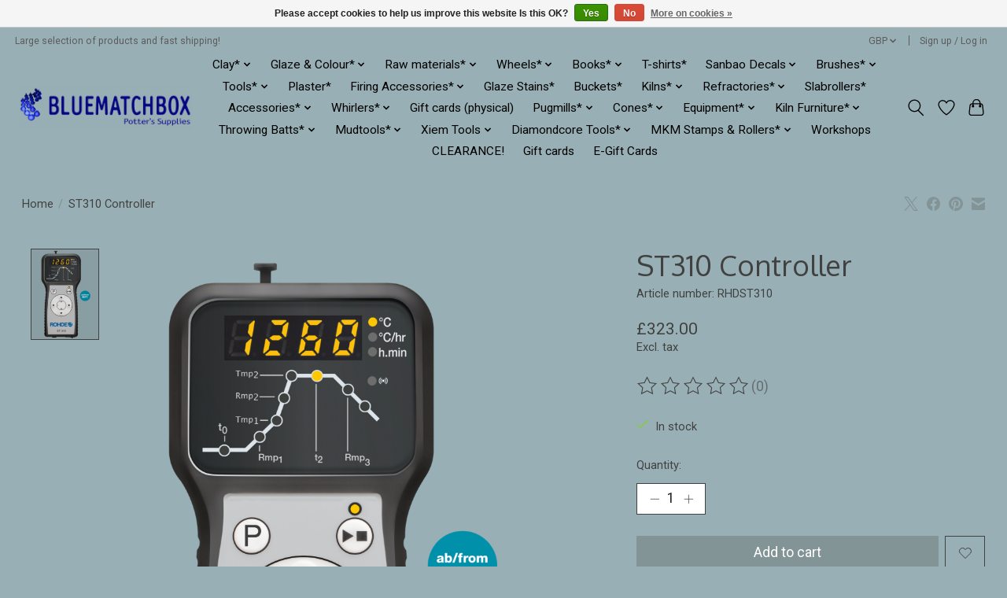

--- FILE ---
content_type: text/html;charset=utf-8
request_url: https://www.bluematchbox.co.uk/st310-controller.html
body_size: 18552
content:
<!DOCTYPE html>
<html lang="en">
  <head>
    <meta charset="utf-8"/>
<!-- [START] 'blocks/head.rain' -->
<!--

  (c) 2008-2026 Lightspeed Netherlands B.V.
  http://www.lightspeedhq.com
  Generated: 18-01-2026 @ 14:46:30

-->
<link rel="canonical" href="https://www.bluematchbox.co.uk/st310-controller.html"/>
<link rel="alternate" href="https://www.bluematchbox.co.uk/index.rss" type="application/rss+xml" title="New products"/>
<link href="https://cdn.webshopapp.com/assets/cookielaw.css?2025-02-20" rel="stylesheet" type="text/css"/>
<meta name="robots" content="noodp,noydir"/>
<meta property="og:url" content="https://www.bluematchbox.co.uk/st310-controller.html?source=facebook"/>
<meta property="og:site_name" content="Bluematchbox Potters Supplies Ltd"/>
<meta property="og:title" content="ST310 Controller"/>
<meta property="og:description" content="We sell Clay, glazes, raw materials, tools , kilns, potters wheels, machinery and equipment. A proper potter&#039;s shop"/>
<meta property="og:image" content="https://cdn.webshopapp.com/shops/316610/files/434870425/rohde-st310-controller.jpg"/>
<script src="https://app.dmws.plus/shop-assets/316610/dmws-plus-loader.js?id=fa478a4c06d6f6a62c02fc48f3861674"></script>
<!--[if lt IE 9]>
<script src="https://cdn.webshopapp.com/assets/html5shiv.js?2025-02-20"></script>
<![endif]-->
<!-- [END] 'blocks/head.rain' -->
    <title>ST310 Controller - Bluematchbox Potters Supplies Ltd</title>
    <meta name="description" content="We sell Clay, glazes, raw materials, tools , kilns, potters wheels, machinery and equipment. A proper potter&#039;s shop" />
    <meta name="keywords" content="Rohde, ST310, Controller, pottery supplies , clay, Glazes, pottery tools, kilns, potters wheels, glaze materials, pottery, ceramics, Reading, Berks, Berkshire, London, Oxford, UK, pottery wheel, Botz Glazes, Botz, Mudtools, Rohde, Rohde Kilns, Potter" />
    <meta http-equiv="X-UA-Compatible" content="IE=edge">
    <meta name="viewport" content="width=device-width, initial-scale=1">
    <meta name="apple-mobile-web-app-capable" content="yes">
    <meta name="apple-mobile-web-app-status-bar-style" content="black">
    
    <script>document.getElementsByTagName("html")[0].className += " js";</script>

    <link rel="shortcut icon" href="https://cdn.webshopapp.com/shops/316610/themes/174583/v/1502340/assets/favicon.png?20220928150703" type="image/x-icon" />
    <link href='//fonts.googleapis.com/css?family=Roboto:400,300,600&display=swap' rel='stylesheet' type='text/css'>
<link href='//fonts.googleapis.com/css?family=Oxygen:400,300,600&display=swap' rel='stylesheet' type='text/css'>
    <link rel="stylesheet" href="https://cdn.webshopapp.com/assets/gui-2-0.css?2025-02-20" />
    <link rel="stylesheet" href="https://cdn.webshopapp.com/assets/gui-responsive-2-0.css?2025-02-20" />
    <link id="lightspeedframe" rel="stylesheet" href="https://cdn.webshopapp.com/shops/316610/themes/174583/assets/style.css?2025121313211120210104192718" />
    <!-- browsers not supporting CSS variables -->
    <script>
      if(!('CSS' in window) || !CSS.supports('color', 'var(--color-var)')) {var cfStyle = document.getElementById('lightspeedframe');if(cfStyle) {var href = cfStyle.getAttribute('href');href = href.replace('style.css', 'style-fallback.css');cfStyle.setAttribute('href', href);}}
    </script>
    <link rel="stylesheet" href="https://cdn.webshopapp.com/shops/316610/themes/174583/assets/settings.css?2025121313211120210104192718" />
    <link rel="stylesheet" href="https://cdn.webshopapp.com/shops/316610/themes/174583/assets/custom.css?2025121313211120210104192718" />

    <script src="https://cdn.webshopapp.com/assets/jquery-3-7-1.js?2025-02-20"></script>
    <script src="https://cdn.webshopapp.com/assets/jquery-ui-1-14-1.js?2025-02-20"></script>

  </head>
  <body>
    
          <header class="main-header main-header--mobile js-main-header position-relative">
  <div class="main-header__top-section">
    <div class="main-header__nav-grid justify-between@md container max-width-lg text-xs padding-y-xxs">
      <div>Large selection of products and fast shipping!</div>
      <ul class="main-header__list flex-grow flex-basis-0 justify-end@md display@md">        
                
                <li class="main-header__item">
          <a href="#0" class="main-header__link">
            <span class="text-uppercase">gbp</span>
            <svg class="main-header__dropdown-icon icon" viewBox="0 0 16 16"><polygon fill="currentColor" points="8,11.4 2.6,6 4,4.6 8,8.6 12,4.6 13.4,6 "></polygon></svg>
          </a>
          <ul class="main-header__dropdown">
                        <li><a href="https://www.bluematchbox.co.uk/session/currency/eur/" class="main-header__dropdown-link" aria-label="Switch to eur currency" title="eur">EUR</a></li>
                        <li><a href="https://www.bluematchbox.co.uk/session/currency/gbp/" class="main-header__dropdown-link" aria-current="true" aria-label="Switch to gbp currency" title="gbp">GBP</a></li>
                        <li><a href="https://www.bluematchbox.co.uk/session/currency/try/" class="main-header__dropdown-link" aria-label="Switch to try currency" title="try">TRY</a></li>
                      </ul>
        </li>
                        <li class="main-header__item separator"></li>
                <li class="main-header__item"><a href="https://www.bluematchbox.co.uk/account/" class="main-header__link" title="My account">Sign up / Log in</a></li>
      </ul>
    </div>
  </div>
  <div class="main-header__mobile-content container max-width-lg">
          <a href="https://www.bluematchbox.co.uk/" class="main-header__logo" title="Bluematchbox Potters Supplies ">
        <img src="https://cdn.webshopapp.com/shops/316610/themes/174583/v/1502336/assets/logo.png?20220928150555" alt="Bluematchbox Potters Supplies ">
                <img src="https://cdn.webshopapp.com/shops/316610/themes/174583/assets/logo-white.png?2025121313211120210104192718" class="main-header__logo-white" alt="Bluematchbox Potters Supplies ">
              </a>
        
    <div class="flex items-center">
            <a href="https://www.bluematchbox.co.uk/account/wishlist/" class="main-header__mobile-btn js-tab-focus">
        <svg class="icon" viewBox="0 0 24 25" fill="none"><title>Go to wishlist</title><path d="M11.3785 4.50387L12 5.42378L12.6215 4.50387C13.6598 2.96698 15.4376 1.94995 17.4545 1.94995C20.65 1.94995 23.232 4.49701 23.25 7.6084C23.2496 8.53335 22.927 9.71432 22.3056 11.056C21.689 12.3875 20.8022 13.8258 19.7333 15.249C17.6019 18.0872 14.7978 20.798 12.0932 22.4477L12 22.488L11.9068 22.4477C9.20215 20.798 6.3981 18.0872 4.26667 15.249C3.1978 13.8258 2.31101 12.3875 1.69437 11.056C1.07303 9.71436 0.750466 8.53342 0.75 7.60848C0.767924 4.49706 3.34993 1.94995 6.54545 1.94995C8.56242 1.94995 10.3402 2.96698 11.3785 4.50387Z" stroke="currentColor" stroke-width="1.5" fill="none"/></svg>
        <span class="sr-only">Wishlist</span>
      </a>
            <button class="reset main-header__mobile-btn js-tab-focus" aria-controls="cartDrawer">
        <svg class="icon" viewBox="0 0 24 25" fill="none"><title>Toggle cart</title><path d="M2.90171 9.65153C3.0797 8.00106 4.47293 6.75 6.13297 6.75H17.867C19.527 6.75 20.9203 8.00105 21.0982 9.65153L22.1767 19.6515C22.3839 21.5732 20.8783 23.25 18.9454 23.25H5.05454C3.1217 23.25 1.61603 21.5732 1.82328 19.6515L2.90171 9.65153Z" stroke="currentColor" stroke-width="1.5" fill="none"/>
        <path d="M7.19995 9.6001V5.7001C7.19995 2.88345 9.4833 0.600098 12.3 0.600098C15.1166 0.600098 17.4 2.88345 17.4 5.7001V9.6001" stroke="currentColor" stroke-width="1.5" fill="none"/>
        <circle cx="7.19996" cy="10.2001" r="1.8" fill="currentColor"/>
        <ellipse cx="17.4" cy="10.2001" rx="1.8" ry="1.8" fill="currentColor"/></svg>
        <span class="sr-only">Cart</span>
              </button>

      <button class="reset anim-menu-btn js-anim-menu-btn main-header__nav-control js-tab-focus" aria-label="Toggle menu">
        <i class="anim-menu-btn__icon anim-menu-btn__icon--close" aria-hidden="true"></i>
      </button>
    </div>
  </div>

  <div class="main-header__nav" role="navigation">
    <div class="main-header__nav-grid justify-between@md container max-width-lg">
      <div class="main-header__nav-logo-wrapper flex-shrink-0">
        
                  <a href="https://www.bluematchbox.co.uk/" class="main-header__logo" title="Bluematchbox Potters Supplies ">
            <img src="https://cdn.webshopapp.com/shops/316610/themes/174583/v/1502336/assets/logo.png?20220928150555" alt="Bluematchbox Potters Supplies ">
                        <img src="https://cdn.webshopapp.com/shops/316610/themes/174583/assets/logo-white.png?2025121313211120210104192718" class="main-header__logo-white" alt="Bluematchbox Potters Supplies ">
                      </a>
              </div>
      
      <form action="https://www.bluematchbox.co.uk/search/" method="get" role="search" class="padding-y-md hide@md">
        <label class="sr-only" for="searchInputMobile">Search</label>
        <input class="header-v3__nav-form-control form-control width-100%" value="" autocomplete="off" type="search" name="q" id="searchInputMobile" placeholder="Search...">
      </form>

      <ul class="main-header__list flex-grow flex-basis-0 flex-wrap justify-center@md">
        
        
                <li class="main-header__item js-main-nav__item">
          <a class="main-header__link js-main-nav__control" href="https://www.bluematchbox.co.uk/clay/">
            <span>Clay*</span>            <svg class="main-header__dropdown-icon icon" viewBox="0 0 16 16"><polygon fill="currentColor" points="8,11.4 2.6,6 4,4.6 8,8.6 12,4.6 13.4,6 "></polygon></svg>                        <i class="main-header__arrow-icon" aria-hidden="true">
              <svg class="icon" viewBox="0 0 16 16">
                <g class="icon__group" fill="none" stroke="currentColor" stroke-linecap="square" stroke-miterlimit="10" stroke-width="2">
                  <path d="M2 2l12 12" />
                  <path d="M14 2L2 14" />
                </g>
              </svg>
            </i>
                        
          </a>
                    <ul class="main-header__dropdown">
            <li class="main-header__dropdown-item"><a href="https://www.bluematchbox.co.uk/clay/" class="main-header__dropdown-link hide@md">All Clay*</a></li>
                        <li class="main-header__dropdown-item js-main-nav__item position-relative">
              <a class="main-header__dropdown-link js-main-nav__control flex justify-between " href="https://www.bluematchbox.co.uk/clay/earthenware/">
                Earthenware*
                <svg class="dropdown__desktop-icon icon" aria-hidden="true" viewBox="0 0 12 12"><polyline stroke-width="1" stroke="currentColor" fill="none" stroke-linecap="round" stroke-linejoin="round" points="3.5 0.5 9.5 6 3.5 11.5"></polyline></svg>                                <i class="main-header__arrow-icon" aria-hidden="true">
                  <svg class="icon" viewBox="0 0 16 16">
                    <g class="icon__group" fill="none" stroke="currentColor" stroke-linecap="square" stroke-miterlimit="10" stroke-width="2">
                      <path d="M2 2l12 12" />
                      <path d="M14 2L2 14" />
                    </g>
                  </svg>
                </i>
                              </a>

                            <ul class="main-header__dropdown">
                <li><a href="https://www.bluematchbox.co.uk/clay/earthenware/" class="main-header__dropdown-link hide@md">All Earthenware*</a></li>
                                <li><a class="main-header__dropdown-link" href="https://www.bluematchbox.co.uk/clay/earthenware/white-smooth/">White Smooth</a></li>
                                <li><a class="main-header__dropdown-link" href="https://www.bluematchbox.co.uk/clay/earthenware/red-smooth/">Red Smooth</a></li>
                                <li><a class="main-header__dropdown-link" href="https://www.bluematchbox.co.uk/clay/earthenware/white-sanded/">White Sanded</a></li>
                                <li><a class="main-header__dropdown-link" href="https://www.bluematchbox.co.uk/clay/earthenware/red-sanded/">Red sanded</a></li>
                                <li><a class="main-header__dropdown-link" href="https://www.bluematchbox.co.uk/clay/earthenware/red-crank/">Red Crank</a></li>
                                <li><a class="main-header__dropdown-link" href="https://www.bluematchbox.co.uk/clay/earthenware/black/">Black</a></li>
                              </ul>
                          </li>
                        <li class="main-header__dropdown-item js-main-nav__item position-relative">
              <a class="main-header__dropdown-link js-main-nav__control flex justify-between " href="https://www.bluematchbox.co.uk/clay/stoneware/">
                Stoneware*
                <svg class="dropdown__desktop-icon icon" aria-hidden="true" viewBox="0 0 12 12"><polyline stroke-width="1" stroke="currentColor" fill="none" stroke-linecap="round" stroke-linejoin="round" points="3.5 0.5 9.5 6 3.5 11.5"></polyline></svg>                                <i class="main-header__arrow-icon" aria-hidden="true">
                  <svg class="icon" viewBox="0 0 16 16">
                    <g class="icon__group" fill="none" stroke="currentColor" stroke-linecap="square" stroke-miterlimit="10" stroke-width="2">
                      <path d="M2 2l12 12" />
                      <path d="M14 2L2 14" />
                    </g>
                  </svg>
                </i>
                              </a>

                            <ul class="main-header__dropdown">
                <li><a href="https://www.bluematchbox.co.uk/clay/stoneware/" class="main-header__dropdown-link hide@md">All Stoneware*</a></li>
                                <li><a class="main-header__dropdown-link" href="https://www.bluematchbox.co.uk/clay/stoneware/off-white-smooth/">Off-White Smooth</a></li>
                                <li><a class="main-header__dropdown-link" href="https://www.bluematchbox.co.uk/clay/stoneware/black-smooth/">Black Smooth</a></li>
                                <li><a class="main-header__dropdown-link" href="https://www.bluematchbox.co.uk/clay/stoneware/white-smooth/">White Smooth</a></li>
                                <li><a class="main-header__dropdown-link" href="https://www.bluematchbox.co.uk/clay/stoneware/white-sanded/">White Sanded</a></li>
                                <li><a class="main-header__dropdown-link" href="https://www.bluematchbox.co.uk/clay/stoneware/black-medium-coarse/">Black Medium coarse</a></li>
                                <li><a class="main-header__dropdown-link" href="https://www.bluematchbox.co.uk/clay/stoneware/white-coarse/">White Coarse</a></li>
                                <li><a class="main-header__dropdown-link" href="https://www.bluematchbox.co.uk/clay/stoneware/off-white-coarse/">Off-white Coarse</a></li>
                                <li><a class="main-header__dropdown-link" href="https://www.bluematchbox.co.uk/clay/stoneware/flecked-clays/">Flecked Clays</a></li>
                              </ul>
                          </li>
                        <li class="main-header__dropdown-item js-main-nav__item position-relative">
              <a class="main-header__dropdown-link js-main-nav__control flex justify-between " href="https://www.bluematchbox.co.uk/clay/e-ware-s-ware/">
                E/ware &amp; S/ware*
                <svg class="dropdown__desktop-icon icon" aria-hidden="true" viewBox="0 0 12 12"><polyline stroke-width="1" stroke="currentColor" fill="none" stroke-linecap="round" stroke-linejoin="round" points="3.5 0.5 9.5 6 3.5 11.5"></polyline></svg>                                <i class="main-header__arrow-icon" aria-hidden="true">
                  <svg class="icon" viewBox="0 0 16 16">
                    <g class="icon__group" fill="none" stroke="currentColor" stroke-linecap="square" stroke-miterlimit="10" stroke-width="2">
                      <path d="M2 2l12 12" />
                      <path d="M14 2L2 14" />
                    </g>
                  </svg>
                </i>
                              </a>

                            <ul class="main-header__dropdown">
                <li><a href="https://www.bluematchbox.co.uk/clay/e-ware-s-ware/" class="main-header__dropdown-link hide@md">All E/ware &amp; S/ware*</a></li>
                                <li><a class="main-header__dropdown-link" href="https://www.bluematchbox.co.uk/clay/e-ware-s-ware/buff-sanded/">Buff Sanded</a></li>
                                <li><a class="main-header__dropdown-link" href="https://www.bluematchbox.co.uk/clay/e-ware-s-ware/buff-smooth/">Buff Smooth</a></li>
                                <li><a class="main-header__dropdown-link" href="https://www.bluematchbox.co.uk/clay/e-ware-s-ware/red-sanded/">Red sanded</a></li>
                                <li><a class="main-header__dropdown-link" href="https://www.bluematchbox.co.uk/clay/e-ware-s-ware/white-smooth/">White smooth</a></li>
                                <li><a class="main-header__dropdown-link" href="https://www.bluematchbox.co.uk/clay/e-ware-s-ware/red-smooth/">Red Smooth</a></li>
                              </ul>
                          </li>
                        <li class="main-header__dropdown-item js-main-nav__item position-relative">
              <a class="main-header__dropdown-link js-main-nav__control flex justify-between " href="https://www.bluematchbox.co.uk/clay/cranks/">
                Cranks*
                <svg class="dropdown__desktop-icon icon" aria-hidden="true" viewBox="0 0 12 12"><polyline stroke-width="1" stroke="currentColor" fill="none" stroke-linecap="round" stroke-linejoin="round" points="3.5 0.5 9.5 6 3.5 11.5"></polyline></svg>                                <i class="main-header__arrow-icon" aria-hidden="true">
                  <svg class="icon" viewBox="0 0 16 16">
                    <g class="icon__group" fill="none" stroke="currentColor" stroke-linecap="square" stroke-miterlimit="10" stroke-width="2">
                      <path d="M2 2l12 12" />
                      <path d="M14 2L2 14" />
                    </g>
                  </svg>
                </i>
                              </a>

                            <ul class="main-header__dropdown">
                <li><a href="https://www.bluematchbox.co.uk/clay/cranks/" class="main-header__dropdown-link hide@md">All Cranks*</a></li>
                                <li><a class="main-header__dropdown-link" href="https://www.bluematchbox.co.uk/clay/cranks/off-white/">Off-White</a></li>
                                <li><a class="main-header__dropdown-link" href="https://www.bluematchbox.co.uk/clay/cranks/white/">White</a></li>
                                <li><a class="main-header__dropdown-link" href="https://www.bluematchbox.co.uk/clay/cranks/black/">Black</a></li>
                              </ul>
                          </li>
                        <li class="main-header__dropdown-item js-main-nav__item position-relative">
              <a class="main-header__dropdown-link js-main-nav__control flex justify-between " href="https://www.bluematchbox.co.uk/clay/porcelain/">
                Porcelain*
                <svg class="dropdown__desktop-icon icon" aria-hidden="true" viewBox="0 0 12 12"><polyline stroke-width="1" stroke="currentColor" fill="none" stroke-linecap="round" stroke-linejoin="round" points="3.5 0.5 9.5 6 3.5 11.5"></polyline></svg>                                <i class="main-header__arrow-icon" aria-hidden="true">
                  <svg class="icon" viewBox="0 0 16 16">
                    <g class="icon__group" fill="none" stroke="currentColor" stroke-linecap="square" stroke-miterlimit="10" stroke-width="2">
                      <path d="M2 2l12 12" />
                      <path d="M14 2L2 14" />
                    </g>
                  </svg>
                </i>
                              </a>

                            <ul class="main-header__dropdown">
                <li><a href="https://www.bluematchbox.co.uk/clay/porcelain/" class="main-header__dropdown-link hide@md">All Porcelain*</a></li>
                                <li><a class="main-header__dropdown-link" href="https://www.bluematchbox.co.uk/clay/porcelain/grogged/">Grogged</a></li>
                                <li><a class="main-header__dropdown-link" href="https://www.bluematchbox.co.uk/clay/porcelain/smooth/">Smooth</a></li>
                                <li><a class="main-header__dropdown-link" href="https://www.bluematchbox.co.uk/clay/porcelain/black/">Black</a></li>
                              </ul>
                          </li>
                        <li class="main-header__dropdown-item js-main-nav__item position-relative">
              <a class="main-header__dropdown-link js-main-nav__control flex justify-between " href="https://www.bluematchbox.co.uk/clay/raku/">
                Raku*
                <svg class="dropdown__desktop-icon icon" aria-hidden="true" viewBox="0 0 12 12"><polyline stroke-width="1" stroke="currentColor" fill="none" stroke-linecap="round" stroke-linejoin="round" points="3.5 0.5 9.5 6 3.5 11.5"></polyline></svg>                                <i class="main-header__arrow-icon" aria-hidden="true">
                  <svg class="icon" viewBox="0 0 16 16">
                    <g class="icon__group" fill="none" stroke="currentColor" stroke-linecap="square" stroke-miterlimit="10" stroke-width="2">
                      <path d="M2 2l12 12" />
                      <path d="M14 2L2 14" />
                    </g>
                  </svg>
                </i>
                              </a>

                            <ul class="main-header__dropdown">
                <li><a href="https://www.bluematchbox.co.uk/clay/raku/" class="main-header__dropdown-link hide@md">All Raku*</a></li>
                                <li><a class="main-header__dropdown-link" href="https://www.bluematchbox.co.uk/clay/raku/coarse/">Coarse</a></li>
                                <li><a class="main-header__dropdown-link" href="https://www.bluematchbox.co.uk/clay/raku/white-medium-coarse/">White Medium Coarse</a></li>
                                <li><a class="main-header__dropdown-link" href="https://www.bluematchbox.co.uk/clay/raku/very-coarse/">Very Coarse</a></li>
                                <li><a class="main-header__dropdown-link" href="https://www.bluematchbox.co.uk/clay/raku/white-smooth/">White Smooth</a></li>
                              </ul>
                          </li>
                        <li class="main-header__dropdown-item js-main-nav__item position-relative">
              <a class="main-header__dropdown-link js-main-nav__control flex justify-between " href="https://www.bluematchbox.co.uk/clay/paper-clay/">
                Paper Clay*
                <svg class="dropdown__desktop-icon icon" aria-hidden="true" viewBox="0 0 12 12"><polyline stroke-width="1" stroke="currentColor" fill="none" stroke-linecap="round" stroke-linejoin="round" points="3.5 0.5 9.5 6 3.5 11.5"></polyline></svg>                                <i class="main-header__arrow-icon" aria-hidden="true">
                  <svg class="icon" viewBox="0 0 16 16">
                    <g class="icon__group" fill="none" stroke="currentColor" stroke-linecap="square" stroke-miterlimit="10" stroke-width="2">
                      <path d="M2 2l12 12" />
                      <path d="M14 2L2 14" />
                    </g>
                  </svg>
                </i>
                              </a>

                            <ul class="main-header__dropdown">
                <li><a href="https://www.bluematchbox.co.uk/clay/paper-clay/" class="main-header__dropdown-link hide@md">All Paper Clay*</a></li>
                                <li><a class="main-header__dropdown-link" href="https://www.bluematchbox.co.uk/clay/paper-clay/stoneware/">Stoneware</a></li>
                                <li><a class="main-header__dropdown-link" href="https://www.bluematchbox.co.uk/clay/paper-clay/earthenware/">Earthenware</a></li>
                                <li><a class="main-header__dropdown-link" href="https://www.bluematchbox.co.uk/clay/paper-clay/porcelain/">Porcelain</a></li>
                              </ul>
                          </li>
                        <li class="main-header__dropdown-item js-main-nav__item position-relative">
              <a class="main-header__dropdown-link js-main-nav__control flex justify-between " href="https://www.bluematchbox.co.uk/clay/casting-slips/">
                Casting Slips*
                <svg class="dropdown__desktop-icon icon" aria-hidden="true" viewBox="0 0 12 12"><polyline stroke-width="1" stroke="currentColor" fill="none" stroke-linecap="round" stroke-linejoin="round" points="3.5 0.5 9.5 6 3.5 11.5"></polyline></svg>                                <i class="main-header__arrow-icon" aria-hidden="true">
                  <svg class="icon" viewBox="0 0 16 16">
                    <g class="icon__group" fill="none" stroke="currentColor" stroke-linecap="square" stroke-miterlimit="10" stroke-width="2">
                      <path d="M2 2l12 12" />
                      <path d="M14 2L2 14" />
                    </g>
                  </svg>
                </i>
                              </a>

                            <ul class="main-header__dropdown">
                <li><a href="https://www.bluematchbox.co.uk/clay/casting-slips/" class="main-header__dropdown-link hide@md">All Casting Slips*</a></li>
                                <li><a class="main-header__dropdown-link" href="https://www.bluematchbox.co.uk/clay/casting-slips/earthenware/">Earthenware</a></li>
                                <li><a class="main-header__dropdown-link" href="https://www.bluematchbox.co.uk/clay/casting-slips/porcelain/">Porcelain</a></li>
                                <li><a class="main-header__dropdown-link" href="https://www.bluematchbox.co.uk/clay/casting-slips/stoneware/">Stoneware*</a></li>
                                <li><a class="main-header__dropdown-link" href="https://www.bluematchbox.co.uk/clay/casting-slips/bone-china/">Bone China</a></li>
                                <li><a class="main-header__dropdown-link" href="https://www.bluematchbox.co.uk/clay/casting-slips/raku/">Raku</a></li>
                              </ul>
                          </li>
                        <li class="main-header__dropdown-item js-main-nav__item position-relative">
              <a class="main-header__dropdown-link js-main-nav__control flex justify-between " href="https://www.bluematchbox.co.uk/clay/air-dry/">
                Air Dry
                <svg class="dropdown__desktop-icon icon" aria-hidden="true" viewBox="0 0 12 12"><polyline stroke-width="1" stroke="currentColor" fill="none" stroke-linecap="round" stroke-linejoin="round" points="3.5 0.5 9.5 6 3.5 11.5"></polyline></svg>                                <i class="main-header__arrow-icon" aria-hidden="true">
                  <svg class="icon" viewBox="0 0 16 16">
                    <g class="icon__group" fill="none" stroke="currentColor" stroke-linecap="square" stroke-miterlimit="10" stroke-width="2">
                      <path d="M2 2l12 12" />
                      <path d="M14 2L2 14" />
                    </g>
                  </svg>
                </i>
                              </a>

                            <ul class="main-header__dropdown">
                <li><a href="https://www.bluematchbox.co.uk/clay/air-dry/" class="main-header__dropdown-link hide@md">All Air Dry</a></li>
                                <li><a class="main-header__dropdown-link" href="https://www.bluematchbox.co.uk/clay/air-dry/red/">Red</a></li>
                                <li><a class="main-header__dropdown-link" href="https://www.bluematchbox.co.uk/clay/air-dry/grey/">Grey</a></li>
                              </ul>
                          </li>
                        <li class="main-header__dropdown-item">
              <a class="main-header__dropdown-link" href="https://www.bluematchbox.co.uk/clay/powdered/">
                Powdered*
                                              </a>

                          </li>
                        <li class="main-header__dropdown-item">
              <a class="main-header__dropdown-link" href="https://www.bluematchbox.co.uk/clay/lostone/">
                LoStone
                                              </a>

                          </li>
                      </ul>
                  </li>
                <li class="main-header__item js-main-nav__item">
          <a class="main-header__link js-main-nav__control" href="https://www.bluematchbox.co.uk/glaze-colour/">
            <span>Glaze &amp; Colour*</span>            <svg class="main-header__dropdown-icon icon" viewBox="0 0 16 16"><polygon fill="currentColor" points="8,11.4 2.6,6 4,4.6 8,8.6 12,4.6 13.4,6 "></polygon></svg>                        <i class="main-header__arrow-icon" aria-hidden="true">
              <svg class="icon" viewBox="0 0 16 16">
                <g class="icon__group" fill="none" stroke="currentColor" stroke-linecap="square" stroke-miterlimit="10" stroke-width="2">
                  <path d="M2 2l12 12" />
                  <path d="M14 2L2 14" />
                </g>
              </svg>
            </i>
                        
          </a>
                    <ul class="main-header__dropdown">
            <li class="main-header__dropdown-item"><a href="https://www.bluematchbox.co.uk/glaze-colour/" class="main-header__dropdown-link hide@md">All Glaze &amp; Colour*</a></li>
                        <li class="main-header__dropdown-item js-main-nav__item position-relative">
              <a class="main-header__dropdown-link js-main-nav__control flex justify-between " href="https://www.bluematchbox.co.uk/glaze-colour/stoneware-brush-on/">
                Stoneware brush-on*
                <svg class="dropdown__desktop-icon icon" aria-hidden="true" viewBox="0 0 12 12"><polyline stroke-width="1" stroke="currentColor" fill="none" stroke-linecap="round" stroke-linejoin="round" points="3.5 0.5 9.5 6 3.5 11.5"></polyline></svg>                                <i class="main-header__arrow-icon" aria-hidden="true">
                  <svg class="icon" viewBox="0 0 16 16">
                    <g class="icon__group" fill="none" stroke="currentColor" stroke-linecap="square" stroke-miterlimit="10" stroke-width="2">
                      <path d="M2 2l12 12" />
                      <path d="M14 2L2 14" />
                    </g>
                  </svg>
                </i>
                              </a>

                            <ul class="main-header__dropdown">
                <li><a href="https://www.bluematchbox.co.uk/glaze-colour/stoneware-brush-on/" class="main-header__dropdown-link hide@md">All Stoneware brush-on*</a></li>
                                <li><a class="main-header__dropdown-link" href="https://www.bluematchbox.co.uk/glaze-colour/stoneware-brush-on/botz/">Botz</a></li>
                                <li><a class="main-header__dropdown-link" href="https://www.bluematchbox.co.uk/glaze-colour/stoneware-brush-on/mayco/">Mayco</a></li>
                                <li><a class="main-header__dropdown-link" href="https://www.bluematchbox.co.uk/glaze-colour/stoneware-brush-on/amaco-potters-choice/">Amaco Potters Choice</a></li>
                                <li><a class="main-header__dropdown-link" href="https://www.bluematchbox.co.uk/glaze-colour/stoneware-brush-on/amaco-celadon/">Amaco Celadon</a></li>
                                <li><a class="main-header__dropdown-link" href="https://www.bluematchbox.co.uk/glaze-colour/stoneware-brush-on/amaco-shino/">Amaco Shino</a></li>
                                <li><a class="main-header__dropdown-link" href="https://www.bluematchbox.co.uk/glaze-colour/stoneware-brush-on/potterycrafts/">Potterycrafts</a></li>
                                <li><a class="main-header__dropdown-link" href="https://www.bluematchbox.co.uk/glaze-colour/stoneware-brush-on/clayscapes/">Clayscapes</a></li>
                                <li><a class="main-header__dropdown-link" href="https://www.bluematchbox.co.uk/glaze-colour/stoneware-brush-on/botz-pro/">Botz Pro</a></li>
                                <li><a class="main-header__dropdown-link" href="https://www.bluematchbox.co.uk/glaze-colour/stoneware-brush-on/amaco-flux/">Amaco Flux</a></li>
                                <li><a class="main-header__dropdown-link" href="https://www.bluematchbox.co.uk/glaze-colour/stoneware-brush-on/amaco-cosmos/">Amaco Cosmos</a></li>
                                <li><a class="main-header__dropdown-link" href="https://www.bluematchbox.co.uk/glaze-colour/stoneware-brush-on/mayco-s-w-38lt/">Mayco S/W 3.8Lt</a></li>
                                <li><a class="main-header__dropdown-link" href="https://www.bluematchbox.co.uk/glaze-colour/stoneware-brush-on/speedball-mid-fire/">Speedball Mid Fire</a></li>
                                <li><a class="main-header__dropdown-link" href="https://www.bluematchbox.co.uk/glaze-colour/stoneware-brush-on/amaco-phase-glazes/">Amaco Phase Glazes</a></li>
                                <li><a class="main-header__dropdown-link" href="https://www.bluematchbox.co.uk/glaze-colour/stoneware-brush-on/kj-crystalline/">KJ Crystalline</a></li>
                                <li><a class="main-header__dropdown-link" href="https://www.bluematchbox.co.uk/glaze-colour/stoneware-brush-on/amaco-kiln-ice/">Amaco Kiln Ice</a></li>
                                <li><a class="main-header__dropdown-link" href="https://www.bluematchbox.co.uk/glaze-colour/stoneware-brush-on/amaco-crawls/">Amaco Crawls</a></li>
                              </ul>
                          </li>
                        <li class="main-header__dropdown-item js-main-nav__item position-relative">
              <a class="main-header__dropdown-link js-main-nav__control flex justify-between " href="https://www.bluematchbox.co.uk/glaze-colour/earthenware-brush-on/">
                Earthenware Brush-on*
                <svg class="dropdown__desktop-icon icon" aria-hidden="true" viewBox="0 0 12 12"><polyline stroke-width="1" stroke="currentColor" fill="none" stroke-linecap="round" stroke-linejoin="round" points="3.5 0.5 9.5 6 3.5 11.5"></polyline></svg>                                <i class="main-header__arrow-icon" aria-hidden="true">
                  <svg class="icon" viewBox="0 0 16 16">
                    <g class="icon__group" fill="none" stroke="currentColor" stroke-linecap="square" stroke-miterlimit="10" stroke-width="2">
                      <path d="M2 2l12 12" />
                      <path d="M14 2L2 14" />
                    </g>
                  </svg>
                </i>
                              </a>

                            <ul class="main-header__dropdown">
                <li><a href="https://www.bluematchbox.co.uk/glaze-colour/earthenware-brush-on/" class="main-header__dropdown-link hide@md">All Earthenware Brush-on*</a></li>
                                <li><a class="main-header__dropdown-link" href="https://www.bluematchbox.co.uk/glaze-colour/earthenware-brush-on/botz/">Botz</a></li>
                                <li><a class="main-header__dropdown-link" href="https://www.bluematchbox.co.uk/glaze-colour/earthenware-brush-on/mayco-stroke-coat/">Mayco Stroke &amp; Coat</a></li>
                                <li><a class="main-header__dropdown-link" href="https://www.bluematchbox.co.uk/glaze-colour/earthenware-brush-on/mayco-foundations/">Mayco Foundations</a></li>
                                <li><a class="main-header__dropdown-link" href="https://www.bluematchbox.co.uk/glaze-colour/earthenware-brush-on/mayco-classic-crackles/">Mayco Classic Crackles</a></li>
                                <li><a class="main-header__dropdown-link" href="https://www.bluematchbox.co.uk/glaze-colour/earthenware-brush-on/mayco-jungle-gems-crystalites/">Mayco Jungle Gems &amp; Crystalites</a></li>
                                <li><a class="main-header__dropdown-link" href="https://www.bluematchbox.co.uk/glaze-colour/earthenware-brush-on/mayco-elements/">Mayco Elements</a></li>
                                <li><a class="main-header__dropdown-link" href="https://www.bluematchbox.co.uk/glaze-colour/earthenware-brush-on/mayco-clear-translucent/">Mayco Clear / translucent</a></li>
                                <li><a class="main-header__dropdown-link" href="https://www.bluematchbox.co.uk/glaze-colour/earthenware-brush-on/mayco-effect-glazes/">Mayco Effect Glazes</a></li>
                              </ul>
                          </li>
                        <li class="main-header__dropdown-item">
              <a class="main-header__dropdown-link" href="https://www.bluematchbox.co.uk/glaze-colour/botz-pro/">
                Botz Pro*
                                              </a>

                          </li>
                        <li class="main-header__dropdown-item js-main-nav__item position-relative">
              <a class="main-header__dropdown-link js-main-nav__control flex justify-between " href="https://www.bluematchbox.co.uk/glaze-colour/underglaze/">
                Underglaze*
                <svg class="dropdown__desktop-icon icon" aria-hidden="true" viewBox="0 0 12 12"><polyline stroke-width="1" stroke="currentColor" fill="none" stroke-linecap="round" stroke-linejoin="round" points="3.5 0.5 9.5 6 3.5 11.5"></polyline></svg>                                <i class="main-header__arrow-icon" aria-hidden="true">
                  <svg class="icon" viewBox="0 0 16 16">
                    <g class="icon__group" fill="none" stroke="currentColor" stroke-linecap="square" stroke-miterlimit="10" stroke-width="2">
                      <path d="M2 2l12 12" />
                      <path d="M14 2L2 14" />
                    </g>
                  </svg>
                </i>
                              </a>

                            <ul class="main-header__dropdown">
                <li><a href="https://www.bluematchbox.co.uk/glaze-colour/underglaze/" class="main-header__dropdown-link hide@md">All Underglaze*</a></li>
                                <li><a class="main-header__dropdown-link" href="https://www.bluematchbox.co.uk/glaze-colour/underglaze/contem/">Contem</a></li>
                                <li><a class="main-header__dropdown-link" href="https://www.bluematchbox.co.uk/glaze-colour/underglaze/amaco-velvets-59ml/">Amaco Velvets 59ml</a></li>
                                <li><a class="main-header__dropdown-link" href="https://www.bluematchbox.co.uk/glaze-colour/underglaze/amaco-velvets-473ml/">Amaco Velvets 473ml</a></li>
                                <li><a class="main-header__dropdown-link" href="https://www.bluematchbox.co.uk/glaze-colour/underglaze/stamp-pads/">Stamp pads</a></li>
                                <li><a class="main-header__dropdown-link" href="https://www.bluematchbox.co.uk/glaze-colour/underglaze/designer-liners/">designer liners</a></li>
                                <li><a class="main-header__dropdown-link" href="https://www.bluematchbox.co.uk/glaze-colour/underglaze/mixing-palette/">mixing palette</a></li>
                                <li><a class="main-header__dropdown-link" href="https://www.bluematchbox.co.uk/glaze-colour/underglaze/speedball/">Speedball</a></li>
                                <li><a class="main-header__dropdown-link" href="https://www.bluematchbox.co.uk/glaze-colour/underglaze/graffito-paper/">Graffito Paper</a></li>
                                <li><a class="main-header__dropdown-link" href="https://www.bluematchbox.co.uk/glaze-colour/underglaze/watercolour-smug-sets/">watercolour (SMUG) sets</a></li>
                                <li><a class="main-header__dropdown-link" href="https://www.bluematchbox.co.uk/glaze-colour/underglaze/mayco-fundamentals/">Mayco Fundamentals</a></li>
                              </ul>
                          </li>
                        <li class="main-header__dropdown-item">
              <a class="main-header__dropdown-link" href="https://www.bluematchbox.co.uk/glaze-colour/botz-unidekor/">
                Botz Unidekor*
                                              </a>

                          </li>
                        <li class="main-header__dropdown-item">
              <a class="main-header__dropdown-link" href="https://www.bluematchbox.co.uk/glaze-colour/earthenware-powdered/">
                Earthenware Powdered*
                                              </a>

                          </li>
                        <li class="main-header__dropdown-item js-main-nav__item position-relative">
              <a class="main-header__dropdown-link js-main-nav__control flex justify-between " href="https://www.bluematchbox.co.uk/glaze-colour/stoneware-powdered/">
                Stoneware powdered*
                <svg class="dropdown__desktop-icon icon" aria-hidden="true" viewBox="0 0 12 12"><polyline stroke-width="1" stroke="currentColor" fill="none" stroke-linecap="round" stroke-linejoin="round" points="3.5 0.5 9.5 6 3.5 11.5"></polyline></svg>                                <i class="main-header__arrow-icon" aria-hidden="true">
                  <svg class="icon" viewBox="0 0 16 16">
                    <g class="icon__group" fill="none" stroke="currentColor" stroke-linecap="square" stroke-miterlimit="10" stroke-width="2">
                      <path d="M2 2l12 12" />
                      <path d="M14 2L2 14" />
                    </g>
                  </svg>
                </i>
                              </a>

                            <ul class="main-header__dropdown">
                <li><a href="https://www.bluematchbox.co.uk/glaze-colour/stoneware-powdered/" class="main-header__dropdown-link hide@md">All Stoneware powdered*</a></li>
                                <li><a class="main-header__dropdown-link" href="https://www.bluematchbox.co.uk/glaze-colour/stoneware-powdered/clayscapes-signature/">Clayscapes Signature</a></li>
                                <li><a class="main-header__dropdown-link" href="https://www.bluematchbox.co.uk/glaze-colour/stoneware-powdered/clayscapes-brooklyn/">Clayscapes Brooklyn</a></li>
                                <li><a class="main-header__dropdown-link" href="https://www.bluematchbox.co.uk/glaze-colour/stoneware-powdered/potclays-stoneware/">Potclays Stoneware</a></li>
                                <li><a class="main-header__dropdown-link" href="https://www.bluematchbox.co.uk/glaze-colour/stoneware-powdered/transparent-matt-white/">Transparent, Matt, white</a></li>
                                <li><a class="main-header__dropdown-link" href="https://www.bluematchbox.co.uk/glaze-colour/stoneware-powdered/mayco/">Mayco</a></li>
                              </ul>
                          </li>
                        <li class="main-header__dropdown-item js-main-nav__item position-relative">
              <a class="main-header__dropdown-link js-main-nav__control flex justify-between " href="https://www.bluematchbox.co.uk/glaze-colour/ready-mixed-dipping/">
                Ready mixed dipping*
                <svg class="dropdown__desktop-icon icon" aria-hidden="true" viewBox="0 0 12 12"><polyline stroke-width="1" stroke="currentColor" fill="none" stroke-linecap="round" stroke-linejoin="round" points="3.5 0.5 9.5 6 3.5 11.5"></polyline></svg>                                <i class="main-header__arrow-icon" aria-hidden="true">
                  <svg class="icon" viewBox="0 0 16 16">
                    <g class="icon__group" fill="none" stroke="currentColor" stroke-linecap="square" stroke-miterlimit="10" stroke-width="2">
                      <path d="M2 2l12 12" />
                      <path d="M14 2L2 14" />
                    </g>
                  </svg>
                </i>
                              </a>

                            <ul class="main-header__dropdown">
                <li><a href="https://www.bluematchbox.co.uk/glaze-colour/ready-mixed-dipping/" class="main-header__dropdown-link hide@md">All Ready mixed dipping*</a></li>
                                <li><a class="main-header__dropdown-link" href="https://www.bluematchbox.co.uk/glaze-colour/ready-mixed-dipping/earthenware/">Earthenware</a></li>
                              </ul>
                          </li>
                        <li class="main-header__dropdown-item">
              <a class="main-header__dropdown-link" href="https://www.bluematchbox.co.uk/glaze-colour/acrylic-non-firing/">
                Acrylic (non-Firing)*
                                              </a>

                          </li>
                        <li class="main-header__dropdown-item js-main-nav__item position-relative">
              <a class="main-header__dropdown-link js-main-nav__control flex justify-between " href="https://www.bluematchbox.co.uk/glaze-colour/decorating-slip-engobe/">
                Decorating slip/Engobe*
                <svg class="dropdown__desktop-icon icon" aria-hidden="true" viewBox="0 0 12 12"><polyline stroke-width="1" stroke="currentColor" fill="none" stroke-linecap="round" stroke-linejoin="round" points="3.5 0.5 9.5 6 3.5 11.5"></polyline></svg>                                <i class="main-header__arrow-icon" aria-hidden="true">
                  <svg class="icon" viewBox="0 0 16 16">
                    <g class="icon__group" fill="none" stroke="currentColor" stroke-linecap="square" stroke-miterlimit="10" stroke-width="2">
                      <path d="M2 2l12 12" />
                      <path d="M14 2L2 14" />
                    </g>
                  </svg>
                </i>
                              </a>

                            <ul class="main-header__dropdown">
                <li><a href="https://www.bluematchbox.co.uk/glaze-colour/decorating-slip-engobe/" class="main-header__dropdown-link hide@md">All Decorating slip/Engobe*</a></li>
                                <li><a class="main-header__dropdown-link" href="https://www.bluematchbox.co.uk/glaze-colour/decorating-slip-engobe/scarva-decorating-slip/">Scarva Decorating slip</a></li>
                                <li><a class="main-header__dropdown-link" href="https://www.bluematchbox.co.uk/glaze-colour/decorating-slip-engobe/botz-engobe/">Botz Engobe</a></li>
                                <li><a class="main-header__dropdown-link" href="https://www.bluematchbox.co.uk/glaze-colour/decorating-slip-engobe/botz-glimmer/">Botz Glimmer</a></li>
                                <li><a class="main-header__dropdown-link" href="https://www.bluematchbox.co.uk/glaze-colour/decorating-slip-engobe/botz-edition-s-w/">Botz Edition S/W</a></li>
                                <li><a class="main-header__dropdown-link" href="https://www.bluematchbox.co.uk/glaze-colour/decorating-slip-engobe/mayco-engobes/">Mayco Engobes</a></li>
                              </ul>
                          </li>
                        <li class="main-header__dropdown-item">
              <a class="main-header__dropdown-link" href="https://www.bluematchbox.co.uk/glaze-colour/lustre/">
                lustre
                                              </a>

                          </li>
                        <li class="main-header__dropdown-item js-main-nav__item position-relative">
              <a class="main-header__dropdown-link js-main-nav__control flex justify-between " href="https://www.bluematchbox.co.uk/glaze-colour/raku-glazes/">
                Raku Glazes*
                <svg class="dropdown__desktop-icon icon" aria-hidden="true" viewBox="0 0 12 12"><polyline stroke-width="1" stroke="currentColor" fill="none" stroke-linecap="round" stroke-linejoin="round" points="3.5 0.5 9.5 6 3.5 11.5"></polyline></svg>                                <i class="main-header__arrow-icon" aria-hidden="true">
                  <svg class="icon" viewBox="0 0 16 16">
                    <g class="icon__group" fill="none" stroke="currentColor" stroke-linecap="square" stroke-miterlimit="10" stroke-width="2">
                      <path d="M2 2l12 12" />
                      <path d="M14 2L2 14" />
                    </g>
                  </svg>
                </i>
                              </a>

                            <ul class="main-header__dropdown">
                <li><a href="https://www.bluematchbox.co.uk/glaze-colour/raku-glazes/" class="main-header__dropdown-link hide@md">All Raku Glazes*</a></li>
                                <li><a class="main-header__dropdown-link" href="https://www.bluematchbox.co.uk/glaze-colour/raku-glazes/mayco-raku-brush-on/">Mayco Raku Brush-on</a></li>
                                <li><a class="main-header__dropdown-link" href="https://www.bluematchbox.co.uk/glaze-colour/raku-glazes/powdered-raku-glazes/">Powdered Raku glazes</a></li>
                              </ul>
                          </li>
                        <li class="main-header__dropdown-item">
              <a class="main-header__dropdown-link" href="https://www.bluematchbox.co.uk/glaze-colour/ceramic-ink/">
                Ceramic Ink*
                                              </a>

                          </li>
                        <li class="main-header__dropdown-item">
              <a class="main-header__dropdown-link" href="https://www.bluematchbox.co.uk/glaze-colour/botz-plus/">
                Botz Plus*
                                              </a>

                          </li>
                        <li class="main-header__dropdown-item js-main-nav__item position-relative">
              <a class="main-header__dropdown-link js-main-nav__control flex justify-between " href="https://www.bluematchbox.co.uk/glaze-colour/pencils-and-crayons/">
                Pencils and crayons*
                <svg class="dropdown__desktop-icon icon" aria-hidden="true" viewBox="0 0 12 12"><polyline stroke-width="1" stroke="currentColor" fill="none" stroke-linecap="round" stroke-linejoin="round" points="3.5 0.5 9.5 6 3.5 11.5"></polyline></svg>                                <i class="main-header__arrow-icon" aria-hidden="true">
                  <svg class="icon" viewBox="0 0 16 16">
                    <g class="icon__group" fill="none" stroke="currentColor" stroke-linecap="square" stroke-miterlimit="10" stroke-width="2">
                      <path d="M2 2l12 12" />
                      <path d="M14 2L2 14" />
                    </g>
                  </svg>
                </i>
                              </a>

                            <ul class="main-header__dropdown">
                <li><a href="https://www.bluematchbox.co.uk/glaze-colour/pencils-and-crayons/" class="main-header__dropdown-link hide@md">All Pencils and crayons*</a></li>
                                <li><a class="main-header__dropdown-link" href="https://www.bluematchbox.co.uk/glaze-colour/pencils-and-crayons/ceraline-crayons/">Ceraline Crayons</a></li>
                                <li><a class="main-header__dropdown-link" href="https://www.bluematchbox.co.uk/glaze-colour/pencils-and-crayons/chinagraph-pencil/">Chinagraph pencil</a></li>
                                <li><a class="main-header__dropdown-link" href="https://www.bluematchbox.co.uk/glaze-colour/pencils-and-crayons/choxils/">Choxils</a></li>
                                <li><a class="main-header__dropdown-link" href="https://www.bluematchbox.co.uk/glaze-colour/pencils-and-crayons/underglaze-pencils/">Underglaze pencils</a></li>
                                <li><a class="main-header__dropdown-link" href="https://www.bluematchbox.co.uk/glaze-colour/pencils-and-crayons/underglaze-pens/">Underglaze pens</a></li>
                              </ul>
                          </li>
                        <li class="main-header__dropdown-item">
              <a class="main-header__dropdown-link" href="https://www.bluematchbox.co.uk/glaze-colour/mid-range-powdered/">
                Mid-range Powdered
                                              </a>

                          </li>
                      </ul>
                  </li>
                <li class="main-header__item js-main-nav__item">
          <a class="main-header__link js-main-nav__control" href="https://www.bluematchbox.co.uk/raw-materials/">
            <span>Raw materials*</span>            <svg class="main-header__dropdown-icon icon" viewBox="0 0 16 16"><polygon fill="currentColor" points="8,11.4 2.6,6 4,4.6 8,8.6 12,4.6 13.4,6 "></polygon></svg>                        <i class="main-header__arrow-icon" aria-hidden="true">
              <svg class="icon" viewBox="0 0 16 16">
                <g class="icon__group" fill="none" stroke="currentColor" stroke-linecap="square" stroke-miterlimit="10" stroke-width="2">
                  <path d="M2 2l12 12" />
                  <path d="M14 2L2 14" />
                </g>
              </svg>
            </i>
                        
          </a>
                    <ul class="main-header__dropdown">
            <li class="main-header__dropdown-item"><a href="https://www.bluematchbox.co.uk/raw-materials/" class="main-header__dropdown-link hide@md">All Raw materials*</a></li>
                        <li class="main-header__dropdown-item js-main-nav__item position-relative">
              <a class="main-header__dropdown-link js-main-nav__control flex justify-between " href="https://www.bluematchbox.co.uk/raw-materials/liquid-materials/">
                liquid materials.
                <svg class="dropdown__desktop-icon icon" aria-hidden="true" viewBox="0 0 12 12"><polyline stroke-width="1" stroke="currentColor" fill="none" stroke-linecap="round" stroke-linejoin="round" points="3.5 0.5 9.5 6 3.5 11.5"></polyline></svg>                                <i class="main-header__arrow-icon" aria-hidden="true">
                  <svg class="icon" viewBox="0 0 16 16">
                    <g class="icon__group" fill="none" stroke="currentColor" stroke-linecap="square" stroke-miterlimit="10" stroke-width="2">
                      <path d="M2 2l12 12" />
                      <path d="M14 2L2 14" />
                    </g>
                  </svg>
                </i>
                              </a>

                            <ul class="main-header__dropdown">
                <li><a href="https://www.bluematchbox.co.uk/raw-materials/liquid-materials/" class="main-header__dropdown-link hide@md">All liquid materials.</a></li>
                                <li><a class="main-header__dropdown-link" href="https://www.bluematchbox.co.uk/raw-materials/liquid-materials/adhesives-menders/">adhesives /menders</a></li>
                                <li><a class="main-header__dropdown-link" href="https://www.bluematchbox.co.uk/raw-materials/liquid-materials/wax-latex/">wax &amp; latex</a></li>
                                <li><a class="main-header__dropdown-link" href="https://www.bluematchbox.co.uk/raw-materials/liquid-materials/sodium-silicate/">sodium silicate</a></li>
                                <li><a class="main-header__dropdown-link" href="https://www.bluematchbox.co.uk/raw-materials/liquid-materials/soft-soap/">soft soap</a></li>
                                <li><a class="main-header__dropdown-link" href="https://www.bluematchbox.co.uk/raw-materials/liquid-materials/universal-glaze-medium/">Universal glaze medium</a></li>
                                <li><a class="main-header__dropdown-link" href="https://www.bluematchbox.co.uk/raw-materials/liquid-materials/silkscreen-medium/">Silkscreen medium</a></li>
                              </ul>
                          </li>
                        <li class="main-header__dropdown-item js-main-nav__item position-relative">
              <a class="main-header__dropdown-link js-main-nav__control flex justify-between " href="https://www.bluematchbox.co.uk/raw-materials/frits/">
                Frits.
                <svg class="dropdown__desktop-icon icon" aria-hidden="true" viewBox="0 0 12 12"><polyline stroke-width="1" stroke="currentColor" fill="none" stroke-linecap="round" stroke-linejoin="round" points="3.5 0.5 9.5 6 3.5 11.5"></polyline></svg>                                <i class="main-header__arrow-icon" aria-hidden="true">
                  <svg class="icon" viewBox="0 0 16 16">
                    <g class="icon__group" fill="none" stroke="currentColor" stroke-linecap="square" stroke-miterlimit="10" stroke-width="2">
                      <path d="M2 2l12 12" />
                      <path d="M14 2L2 14" />
                    </g>
                  </svg>
                </i>
                              </a>

                            <ul class="main-header__dropdown">
                <li><a href="https://www.bluematchbox.co.uk/raw-materials/frits/" class="main-header__dropdown-link hide@md">All Frits.</a></li>
                                <li><a class="main-header__dropdown-link" href="https://www.bluematchbox.co.uk/raw-materials/frits/lead/">Lead</a></li>
                                <li><a class="main-header__dropdown-link" href="https://www.bluematchbox.co.uk/raw-materials/frits/non-lead/">Non-lead</a></li>
                              </ul>
                          </li>
                        <li class="main-header__dropdown-item">
              <a class="main-header__dropdown-link" href="https://www.bluematchbox.co.uk/raw-materials/oxides/">
                Oxides.
                                              </a>

                          </li>
                        <li class="main-header__dropdown-item">
              <a class="main-header__dropdown-link" href="https://www.bluematchbox.co.uk/raw-materials/raw-materials/">
                Raw materials.
                                              </a>

                          </li>
                        <li class="main-header__dropdown-item">
              <a class="main-header__dropdown-link" href="https://www.bluematchbox.co.uk/raw-materials/grogs/">
                Grogs.
                                              </a>

                          </li>
                        <li class="main-header__dropdown-item">
              <a class="main-header__dropdown-link" href="https://www.bluematchbox.co.uk/raw-materials/milliput/">
                Milliput.
                                              </a>

                          </li>
                        <li class="main-header__dropdown-item">
              <a class="main-header__dropdown-link" href="https://www.bluematchbox.co.uk/raw-materials/batt-wash/">
                batt wash
                                              </a>

                          </li>
                      </ul>
                  </li>
                <li class="main-header__item js-main-nav__item">
          <a class="main-header__link js-main-nav__control" href="https://www.bluematchbox.co.uk/wheels/">
            <span>Wheels*</span>            <svg class="main-header__dropdown-icon icon" viewBox="0 0 16 16"><polygon fill="currentColor" points="8,11.4 2.6,6 4,4.6 8,8.6 12,4.6 13.4,6 "></polygon></svg>                        <i class="main-header__arrow-icon" aria-hidden="true">
              <svg class="icon" viewBox="0 0 16 16">
                <g class="icon__group" fill="none" stroke="currentColor" stroke-linecap="square" stroke-miterlimit="10" stroke-width="2">
                  <path d="M2 2l12 12" />
                  <path d="M14 2L2 14" />
                </g>
              </svg>
            </i>
                        
          </a>
                    <ul class="main-header__dropdown">
            <li class="main-header__dropdown-item"><a href="https://www.bluematchbox.co.uk/wheels/" class="main-header__dropdown-link hide@md">All Wheels*</a></li>
                        <li class="main-header__dropdown-item">
              <a class="main-header__dropdown-link" href="https://www.bluematchbox.co.uk/wheels/accessories/">
                Accessories
                                              </a>

                          </li>
                        <li class="main-header__dropdown-item">
              <a class="main-header__dropdown-link" href="https://www.bluematchbox.co.uk/wheels/shimpo/">
                Shimpo
                                              </a>

                          </li>
                        <li class="main-header__dropdown-item">
              <a class="main-header__dropdown-link" href="https://www.bluematchbox.co.uk/wheels/rohde/">
                Rohde
                                              </a>

                          </li>
                      </ul>
                  </li>
                <li class="main-header__item js-main-nav__item">
          <a class="main-header__link js-main-nav__control" href="https://www.bluematchbox.co.uk/books/">
            <span>Books*</span>            <svg class="main-header__dropdown-icon icon" viewBox="0 0 16 16"><polygon fill="currentColor" points="8,11.4 2.6,6 4,4.6 8,8.6 12,4.6 13.4,6 "></polygon></svg>                        <i class="main-header__arrow-icon" aria-hidden="true">
              <svg class="icon" viewBox="0 0 16 16">
                <g class="icon__group" fill="none" stroke="currentColor" stroke-linecap="square" stroke-miterlimit="10" stroke-width="2">
                  <path d="M2 2l12 12" />
                  <path d="M14 2L2 14" />
                </g>
              </svg>
            </i>
                        
          </a>
                    <ul class="main-header__dropdown">
            <li class="main-header__dropdown-item"><a href="https://www.bluematchbox.co.uk/books/" class="main-header__dropdown-link hide@md">All Books*</a></li>
                        <li class="main-header__dropdown-item">
              <a class="main-header__dropdown-link" href="https://www.bluematchbox.co.uk/books/techniques/">
                Techniques
                                              </a>

                          </li>
                        <li class="main-header__dropdown-item">
              <a class="main-header__dropdown-link" href="https://www.bluematchbox.co.uk/books/lustre-print/">
                Lustre &amp; Print
                                              </a>

                          </li>
                        <li class="main-header__dropdown-item">
              <a class="main-header__dropdown-link" href="https://www.bluematchbox.co.uk/books/handbuilding/">
                Handbuilding
                                              </a>

                          </li>
                        <li class="main-header__dropdown-item">
              <a class="main-header__dropdown-link" href="https://www.bluematchbox.co.uk/books/throwing/">
                Throwing
                                              </a>

                          </li>
                        <li class="main-header__dropdown-item">
              <a class="main-header__dropdown-link" href="https://www.bluematchbox.co.uk/books/moulding-slipcasting/">
                Moulding &amp; Slipcasting
                                              </a>

                          </li>
                        <li class="main-header__dropdown-item">
              <a class="main-header__dropdown-link" href="https://www.bluematchbox.co.uk/books/glazes/">
                Glazes
                                              </a>

                          </li>
                        <li class="main-header__dropdown-item">
              <a class="main-header__dropdown-link" href="https://www.bluematchbox.co.uk/books/clay-materials/">
                Clay &amp; Materials
                                              </a>

                          </li>
                        <li class="main-header__dropdown-item">
              <a class="main-header__dropdown-link" href="https://www.bluematchbox.co.uk/books/firing-workshops/">
                Firing &amp; Workshops
                                              </a>

                          </li>
                        <li class="main-header__dropdown-item">
              <a class="main-header__dropdown-link" href="https://www.bluematchbox.co.uk/books/techniques-11966640/">
                Techniques
                                              </a>

                          </li>
                        <li class="main-header__dropdown-item">
              <a class="main-header__dropdown-link" href="https://www.bluematchbox.co.uk/books/glazes-11966641/">
                Glazes
                                              </a>

                          </li>
                        <li class="main-header__dropdown-item">
              <a class="main-header__dropdown-link" href="https://www.bluematchbox.co.uk/books/magazines/">
                Magazines
                                              </a>

                          </li>
                      </ul>
                  </li>
                <li class="main-header__item">
          <a class="main-header__link" href="https://www.bluematchbox.co.uk/t-shirts/">
            T-shirts*                                    
          </a>
                  </li>
                <li class="main-header__item js-main-nav__item">
          <a class="main-header__link js-main-nav__control" href="https://www.bluematchbox.co.uk/sanbao-decals/">
            <span>Sanbao Decals</span>            <svg class="main-header__dropdown-icon icon" viewBox="0 0 16 16"><polygon fill="currentColor" points="8,11.4 2.6,6 4,4.6 8,8.6 12,4.6 13.4,6 "></polygon></svg>                        <i class="main-header__arrow-icon" aria-hidden="true">
              <svg class="icon" viewBox="0 0 16 16">
                <g class="icon__group" fill="none" stroke="currentColor" stroke-linecap="square" stroke-miterlimit="10" stroke-width="2">
                  <path d="M2 2l12 12" />
                  <path d="M14 2L2 14" />
                </g>
              </svg>
            </i>
                        
          </a>
                    <ul class="main-header__dropdown">
            <li class="main-header__dropdown-item"><a href="https://www.bluematchbox.co.uk/sanbao-decals/" class="main-header__dropdown-link hide@md">All Sanbao Decals</a></li>
                        <li class="main-header__dropdown-item">
              <a class="main-header__dropdown-link" href="https://www.bluematchbox.co.uk/sanbao-decals/onglaze-gold-decals/">
                Onglaze Gold decals
                                              </a>

                          </li>
                        <li class="main-header__dropdown-item">
              <a class="main-header__dropdown-link" href="https://www.bluematchbox.co.uk/sanbao-decals/underglaze-decals/">
                Underglaze Decals
                                              </a>

                          </li>
                      </ul>
                  </li>
                <li class="main-header__item js-main-nav__item">
          <a class="main-header__link js-main-nav__control" href="https://www.bluematchbox.co.uk/brushes/">
            <span>Brushes*</span>            <svg class="main-header__dropdown-icon icon" viewBox="0 0 16 16"><polygon fill="currentColor" points="8,11.4 2.6,6 4,4.6 8,8.6 12,4.6 13.4,6 "></polygon></svg>                        <i class="main-header__arrow-icon" aria-hidden="true">
              <svg class="icon" viewBox="0 0 16 16">
                <g class="icon__group" fill="none" stroke="currentColor" stroke-linecap="square" stroke-miterlimit="10" stroke-width="2">
                  <path d="M2 2l12 12" />
                  <path d="M14 2L2 14" />
                </g>
              </svg>
            </i>
                        
          </a>
                    <ul class="main-header__dropdown">
            <li class="main-header__dropdown-item"><a href="https://www.bluematchbox.co.uk/brushes/" class="main-header__dropdown-link hide@md">All Brushes*</a></li>
                        <li class="main-header__dropdown-item">
              <a class="main-header__dropdown-link" href="https://www.bluematchbox.co.uk/brushes/lawn-brushes/">
                Lawn Brushes
                                              </a>

                          </li>
                        <li class="main-header__dropdown-item">
              <a class="main-header__dropdown-link" href="https://www.bluematchbox.co.uk/brushes/script-brushes/">
                Script Brushes
                                              </a>

                          </li>
                        <li class="main-header__dropdown-item">
              <a class="main-header__dropdown-link" href="https://www.bluematchbox.co.uk/brushes/lettering-brushes/">
                Lettering brushes
                                              </a>

                          </li>
                        <li class="main-header__dropdown-item">
              <a class="main-header__dropdown-link" href="https://www.bluematchbox.co.uk/brushes/sable-brushes/">
                Sable Brushes
                                              </a>

                          </li>
                        <li class="main-header__dropdown-item">
              <a class="main-header__dropdown-link" href="https://www.bluematchbox.co.uk/brushes/mop-brushes/">
                Mop Brushes
                                              </a>

                          </li>
                        <li class="main-header__dropdown-item">
              <a class="main-header__dropdown-link" href="https://www.bluematchbox.co.uk/brushes/foam-brushes/">
                Foam Brushes
                                              </a>

                          </li>
                        <li class="main-header__dropdown-item">
              <a class="main-header__dropdown-link" href="https://www.bluematchbox.co.uk/brushes/chinese-brushes/">
                Chinese Brushes
                                              </a>

                          </li>
                        <li class="main-header__dropdown-item">
              <a class="main-header__dropdown-link" href="https://www.bluematchbox.co.uk/brushes/large-area-brushes/">
                Large area brushes
                                              </a>

                          </li>
                        <li class="main-header__dropdown-item">
              <a class="main-header__dropdown-link" href="https://www.bluematchbox.co.uk/brushes/chinese-brushes-10918595/">
                Chinese Brushes
                                              </a>

                          </li>
                        <li class="main-header__dropdown-item">
              <a class="main-header__dropdown-link" href="https://www.bluematchbox.co.uk/brushes/hakes/">
                Hakes
                                              </a>

                          </li>
                        <li class="main-header__dropdown-item">
              <a class="main-header__dropdown-link" href="https://www.bluematchbox.co.uk/brushes/mop-brushes-11053939/">
                Mop Brushes
                                              </a>

                          </li>
                        <li class="main-header__dropdown-item">
              <a class="main-header__dropdown-link" href="https://www.bluematchbox.co.uk/brushes/uk-made-brushes/">
                UK made Brushes
                                              </a>

                          </li>
                        <li class="main-header__dropdown-item">
              <a class="main-header__dropdown-link" href="https://www.bluematchbox.co.uk/brushes/large-area-brushes-11369261/">
                Large area brushes
                                              </a>

                          </li>
                        <li class="main-header__dropdown-item">
              <a class="main-header__dropdown-link" href="https://www.bluematchbox.co.uk/brushes/fan/">
                Fan
                                              </a>

                          </li>
                        <li class="main-header__dropdown-item">
              <a class="main-header__dropdown-link" href="https://www.bluematchbox.co.uk/brushes/liners/">
                Liners
                                              </a>

                          </li>
                        <li class="main-header__dropdown-item">
              <a class="main-header__dropdown-link" href="https://www.bluematchbox.co.uk/brushes/round-brushes/">
                Round Brushes
                                              </a>

                          </li>
                        <li class="main-header__dropdown-item">
              <a class="main-header__dropdown-link" href="https://www.bluematchbox.co.uk/brushes/wash-brushes/">
                Wash Brushes
                                              </a>

                          </li>
                        <li class="main-header__dropdown-item">
              <a class="main-header__dropdown-link" href="https://www.bluematchbox.co.uk/brushes/utility/">
                Utility
                                              </a>

                          </li>
                        <li class="main-header__dropdown-item">
              <a class="main-header__dropdown-link" href="https://www.bluematchbox.co.uk/brushes/foam-brushes-11966682/">
                Foam Brushes
                                              </a>

                          </li>
                        <li class="main-header__dropdown-item">
              <a class="main-header__dropdown-link" href="https://www.bluematchbox.co.uk/brushes/flat/">
                Flat
                                              </a>

                          </li>
                        <li class="main-header__dropdown-item">
              <a class="main-header__dropdown-link" href="https://www.bluematchbox.co.uk/brushes/angled/">
                angled
                                              </a>

                          </li>
                      </ul>
                  </li>
                <li class="main-header__item js-main-nav__item">
          <a class="main-header__link js-main-nav__control" href="https://www.bluematchbox.co.uk/tools/">
            <span>Tools*</span>            <svg class="main-header__dropdown-icon icon" viewBox="0 0 16 16"><polygon fill="currentColor" points="8,11.4 2.6,6 4,4.6 8,8.6 12,4.6 13.4,6 "></polygon></svg>                        <i class="main-header__arrow-icon" aria-hidden="true">
              <svg class="icon" viewBox="0 0 16 16">
                <g class="icon__group" fill="none" stroke="currentColor" stroke-linecap="square" stroke-miterlimit="10" stroke-width="2">
                  <path d="M2 2l12 12" />
                  <path d="M14 2L2 14" />
                </g>
              </svg>
            </i>
                        
          </a>
                    <ul class="main-header__dropdown">
            <li class="main-header__dropdown-item"><a href="https://www.bluematchbox.co.uk/tools/" class="main-header__dropdown-link hide@md">All Tools*</a></li>
                        <li class="main-header__dropdown-item">
              <a class="main-header__dropdown-link" href="https://www.bluematchbox.co.uk/tools/calipers/">
                Calipers
                                              </a>

                          </li>
                        <li class="main-header__dropdown-item">
              <a class="main-header__dropdown-link" href="https://www.bluematchbox.co.uk/tools/loop-tools/">
                Loop Tools
                                              </a>

                          </li>
                        <li class="main-header__dropdown-item">
              <a class="main-header__dropdown-link" href="https://www.bluematchbox.co.uk/tools/sponges/">
                Sponges
                                              </a>

                          </li>
                        <li class="main-header__dropdown-item">
              <a class="main-header__dropdown-link" href="https://www.bluematchbox.co.uk/tools/ribs/">
                Ribs
                                              </a>

                          </li>
                        <li class="main-header__dropdown-item js-main-nav__item position-relative">
              <a class="main-header__dropdown-link js-main-nav__control flex justify-between " href="https://www.bluematchbox.co.uk/tools/pattern-texture-tools/">
                Pattern &amp; Texture Tools
                <svg class="dropdown__desktop-icon icon" aria-hidden="true" viewBox="0 0 12 12"><polyline stroke-width="1" stroke="currentColor" fill="none" stroke-linecap="round" stroke-linejoin="round" points="3.5 0.5 9.5 6 3.5 11.5"></polyline></svg>                                <i class="main-header__arrow-icon" aria-hidden="true">
                  <svg class="icon" viewBox="0 0 16 16">
                    <g class="icon__group" fill="none" stroke="currentColor" stroke-linecap="square" stroke-miterlimit="10" stroke-width="2">
                      <path d="M2 2l12 12" />
                      <path d="M14 2L2 14" />
                    </g>
                  </svg>
                </i>
                              </a>

                            <ul class="main-header__dropdown">
                <li><a href="https://www.bluematchbox.co.uk/tools/pattern-texture-tools/" class="main-header__dropdown-link hide@md">All Pattern &amp; Texture Tools</a></li>
                                <li><a class="main-header__dropdown-link" href="https://www.bluematchbox.co.uk/tools/pattern-texture-tools/sgraffito/">Sgraffito</a></li>
                                <li><a class="main-header__dropdown-link" href="https://www.bluematchbox.co.uk/tools/pattern-texture-tools/texture-tools/">Texture tools</a></li>
                              </ul>
                          </li>
                        <li class="main-header__dropdown-item">
              <a class="main-header__dropdown-link" href="https://www.bluematchbox.co.uk/tools/cutting-wires/">
                cutting wires
                                              </a>

                          </li>
                        <li class="main-header__dropdown-item">
              <a class="main-header__dropdown-link" href="https://www.bluematchbox.co.uk/tools/knives-and-pins/">
                Knives and pins
                                              </a>

                          </li>
                        <li class="main-header__dropdown-item">
              <a class="main-header__dropdown-link" href="https://www.bluematchbox.co.uk/tools/turning-tools/">
                Turning tools
                                              </a>

                          </li>
                        <li class="main-header__dropdown-item">
              <a class="main-header__dropdown-link" href="https://www.bluematchbox.co.uk/tools/handle-cutters/">
                Handle cutters
                                              </a>

                          </li>
                        <li class="main-header__dropdown-item">
              <a class="main-header__dropdown-link" href="https://www.bluematchbox.co.uk/tools/kidneys/">
                Kidneys
                                              </a>

                          </li>
                        <li class="main-header__dropdown-item">
              <a class="main-header__dropdown-link" href="https://www.bluematchbox.co.uk/tools/throwing-sticks/">
                throwing sticks
                                              </a>

                          </li>
                        <li class="main-header__dropdown-item">
              <a class="main-header__dropdown-link" href="https://www.bluematchbox.co.uk/tools/coilers/">
                Coilers
                                              </a>

                          </li>
                        <li class="main-header__dropdown-item">
              <a class="main-header__dropdown-link" href="https://www.bluematchbox.co.uk/tools/slip-trailers-bottles/">
                Slip trailers &amp; bottles
                                              </a>

                          </li>
                        <li class="main-header__dropdown-item">
              <a class="main-header__dropdown-link" href="https://www.bluematchbox.co.uk/tools/hole-cutters/">
                Hole cutters
                                              </a>

                          </li>
                        <li class="main-header__dropdown-item">
              <a class="main-header__dropdown-link" href="https://www.bluematchbox.co.uk/tools/tile-cutters/">
                Tile cutters
                                              </a>

                          </li>
                        <li class="main-header__dropdown-item js-main-nav__item position-relative">
              <a class="main-header__dropdown-link js-main-nav__control flex justify-between " href="https://www.bluematchbox.co.uk/tools/modelling-tools/">
                Modelling tools
                <svg class="dropdown__desktop-icon icon" aria-hidden="true" viewBox="0 0 12 12"><polyline stroke-width="1" stroke="currentColor" fill="none" stroke-linecap="round" stroke-linejoin="round" points="3.5 0.5 9.5 6 3.5 11.5"></polyline></svg>                                <i class="main-header__arrow-icon" aria-hidden="true">
                  <svg class="icon" viewBox="0 0 16 16">
                    <g class="icon__group" fill="none" stroke="currentColor" stroke-linecap="square" stroke-miterlimit="10" stroke-width="2">
                      <path d="M2 2l12 12" />
                      <path d="M14 2L2 14" />
                    </g>
                  </svg>
                </i>
                              </a>

                            <ul class="main-header__dropdown">
                <li><a href="https://www.bluematchbox.co.uk/tools/modelling-tools/" class="main-header__dropdown-link hide@md">All Modelling tools</a></li>
                                <li><a class="main-header__dropdown-link" href="https://www.bluematchbox.co.uk/tools/modelling-tools/clay-shapers/">Clay shapers</a></li>
                                <li><a class="main-header__dropdown-link" href="https://www.bluematchbox.co.uk/tools/modelling-tools/wooden-tools/">Wooden tools</a></li>
                                <li><a class="main-header__dropdown-link" href="https://www.bluematchbox.co.uk/tools/modelling-tools/sculpture-tools/">Sculpture tools</a></li>
                              </ul>
                          </li>
                        <li class="main-header__dropdown-item">
              <a class="main-header__dropdown-link" href="https://www.bluematchbox.co.uk/tools/tongs/">
                tongs
                                              </a>

                          </li>
                        <li class="main-header__dropdown-item">
              <a class="main-header__dropdown-link" href="https://www.bluematchbox.co.uk/tools/clay-guns/">
                clay guns
                                              </a>

                          </li>
                        <li class="main-header__dropdown-item">
              <a class="main-header__dropdown-link" href="https://www.bluematchbox.co.uk/tools/glaze-pipes/">
                Glaze pipes
                                              </a>

                          </li>
                        <li class="main-header__dropdown-item">
              <a class="main-header__dropdown-link" href="https://www.bluematchbox.co.uk/tools/sieves/">
                Sieves
                                              </a>

                          </li>
                        <li class="main-header__dropdown-item">
              <a class="main-header__dropdown-link" href="https://www.bluematchbox.co.uk/tools/tool-sets/">
                Tool sets
                                              </a>

                          </li>
                        <li class="main-header__dropdown-item">
              <a class="main-header__dropdown-link" href="https://www.bluematchbox.co.uk/tools/rolling-pins-and-guides/">
                Rolling pins and guides
                                              </a>

                          </li>
                        <li class="main-header__dropdown-item js-main-nav__item position-relative">
              <a class="main-header__dropdown-link js-main-nav__control flex justify-between " href="https://www.bluematchbox.co.uk/tools/throwing-aids/">
                Throwing Aids
                <svg class="dropdown__desktop-icon icon" aria-hidden="true" viewBox="0 0 12 12"><polyline stroke-width="1" stroke="currentColor" fill="none" stroke-linecap="round" stroke-linejoin="round" points="3.5 0.5 9.5 6 3.5 11.5"></polyline></svg>                                <i class="main-header__arrow-icon" aria-hidden="true">
                  <svg class="icon" viewBox="0 0 16 16">
                    <g class="icon__group" fill="none" stroke="currentColor" stroke-linecap="square" stroke-miterlimit="10" stroke-width="2">
                      <path d="M2 2l12 12" />
                      <path d="M14 2L2 14" />
                    </g>
                  </svg>
                </i>
                              </a>

                            <ul class="main-header__dropdown">
                <li><a href="https://www.bluematchbox.co.uk/tools/throwing-aids/" class="main-header__dropdown-link hide@md">All Throwing Aids</a></li>
                                <li><a class="main-header__dropdown-link" href="https://www.bluematchbox.co.uk/tools/throwing-aids/centering-aids/">Centering Aids</a></li>
                                <li><a class="main-header__dropdown-link" href="https://www.bluematchbox.co.uk/tools/throwing-aids/boss-base/">Boss Base</a></li>
                              </ul>
                          </li>
                      </ul>
                  </li>
                <li class="main-header__item">
          <a class="main-header__link" href="https://www.bluematchbox.co.uk/plaster/">
            Plaster*                                    
          </a>
                  </li>
                <li class="main-header__item js-main-nav__item">
          <a class="main-header__link js-main-nav__control" href="https://www.bluematchbox.co.uk/firing-accessories/">
            <span>Firing Accessories*</span>            <svg class="main-header__dropdown-icon icon" viewBox="0 0 16 16"><polygon fill="currentColor" points="8,11.4 2.6,6 4,4.6 8,8.6 12,4.6 13.4,6 "></polygon></svg>                        <i class="main-header__arrow-icon" aria-hidden="true">
              <svg class="icon" viewBox="0 0 16 16">
                <g class="icon__group" fill="none" stroke="currentColor" stroke-linecap="square" stroke-miterlimit="10" stroke-width="2">
                  <path d="M2 2l12 12" />
                  <path d="M14 2L2 14" />
                </g>
              </svg>
            </i>
                        
          </a>
                    <ul class="main-header__dropdown">
            <li class="main-header__dropdown-item"><a href="https://www.bluematchbox.co.uk/firing-accessories/" class="main-header__dropdown-link hide@md">All Firing Accessories*</a></li>
                        <li class="main-header__dropdown-item">
              <a class="main-header__dropdown-link" href="https://www.bluematchbox.co.uk/firing-accessories/raku-tongs/">
                Raku Tongs
                                              </a>

                          </li>
                        <li class="main-header__dropdown-item">
              <a class="main-header__dropdown-link" href="https://www.bluematchbox.co.uk/firing-accessories/thermocouples/">
                Thermocouples
                                              </a>

                          </li>
                        <li class="main-header__dropdown-item">
              <a class="main-header__dropdown-link" href="https://www.bluematchbox.co.uk/firing-accessories/pyrometers/">
                Pyrometers
                                              </a>

                          </li>
                        <li class="main-header__dropdown-item">
              <a class="main-header__dropdown-link" href="https://www.bluematchbox.co.uk/firing-accessories/stilts/">
                stilts
                                              </a>

                          </li>
                        <li class="main-header__dropdown-item">
              <a class="main-header__dropdown-link" href="https://www.bluematchbox.co.uk/firing-accessories/bead-racks/">
                Bead racks
                                              </a>

                          </li>
                        <li class="main-header__dropdown-item">
              <a class="main-header__dropdown-link" href="https://www.bluematchbox.co.uk/firing-accessories/wire-and-rods/">
                Wire and rods
                                              </a>

                          </li>
                        <li class="main-header__dropdown-item">
              <a class="main-header__dropdown-link" href="https://www.bluematchbox.co.uk/firing-accessories/stands/">
                Stands
                                              </a>

                          </li>
                      </ul>
                  </li>
                <li class="main-header__item">
          <a class="main-header__link" href="https://www.bluematchbox.co.uk/glaze-stains/">
            Glaze Stains*                                    
          </a>
                  </li>
                <li class="main-header__item">
          <a class="main-header__link" href="https://www.bluematchbox.co.uk/buckets/">
            Buckets*                                    
          </a>
                  </li>
                <li class="main-header__item js-main-nav__item">
          <a class="main-header__link js-main-nav__control" href="https://www.bluematchbox.co.uk/kilns/">
            <span>Kilns*</span>            <svg class="main-header__dropdown-icon icon" viewBox="0 0 16 16"><polygon fill="currentColor" points="8,11.4 2.6,6 4,4.6 8,8.6 12,4.6 13.4,6 "></polygon></svg>                        <i class="main-header__arrow-icon" aria-hidden="true">
              <svg class="icon" viewBox="0 0 16 16">
                <g class="icon__group" fill="none" stroke="currentColor" stroke-linecap="square" stroke-miterlimit="10" stroke-width="2">
                  <path d="M2 2l12 12" />
                  <path d="M14 2L2 14" />
                </g>
              </svg>
            </i>
                        
          </a>
                    <ul class="main-header__dropdown">
            <li class="main-header__dropdown-item"><a href="https://www.bluematchbox.co.uk/kilns/" class="main-header__dropdown-link hide@md">All Kilns*</a></li>
                        <li class="main-header__dropdown-item js-main-nav__item position-relative">
              <a class="main-header__dropdown-link js-main-nav__control flex justify-between " href="https://www.bluematchbox.co.uk/kilns/toploaders/">
                Toploaders
                <svg class="dropdown__desktop-icon icon" aria-hidden="true" viewBox="0 0 12 12"><polyline stroke-width="1" stroke="currentColor" fill="none" stroke-linecap="round" stroke-linejoin="round" points="3.5 0.5 9.5 6 3.5 11.5"></polyline></svg>                                <i class="main-header__arrow-icon" aria-hidden="true">
                  <svg class="icon" viewBox="0 0 16 16">
                    <g class="icon__group" fill="none" stroke="currentColor" stroke-linecap="square" stroke-miterlimit="10" stroke-width="2">
                      <path d="M2 2l12 12" />
                      <path d="M14 2L2 14" />
                    </g>
                  </svg>
                </i>
                              </a>

                            <ul class="main-header__dropdown">
                <li><a href="https://www.bluematchbox.co.uk/kilns/toploaders/" class="main-header__dropdown-link hide@md">All Toploaders</a></li>
                                <li><a class="main-header__dropdown-link" href="https://www.bluematchbox.co.uk/kilns/toploaders/plug-in/">Plug-in</a></li>
                                <li><a class="main-header__dropdown-link" href="https://www.bluematchbox.co.uk/kilns/toploaders/16a-toploaders/">16A+ Toploaders</a></li>
                              </ul>
                          </li>
                        <li class="main-header__dropdown-item">
              <a class="main-header__dropdown-link" href="https://www.bluematchbox.co.uk/kilns/gas-kilns/">
                Gas Kilns
                                              </a>

                          </li>
                        <li class="main-header__dropdown-item">
              <a class="main-header__dropdown-link" href="https://www.bluematchbox.co.uk/kilns/raku-kilns/">
                Raku Kilns
                                              </a>

                          </li>
                        <li class="main-header__dropdown-item">
              <a class="main-header__dropdown-link" href="https://www.bluematchbox.co.uk/kilns/spares/">
                Spares
                                              </a>

                          </li>
                        <li class="main-header__dropdown-item">
              <a class="main-header__dropdown-link" href="https://www.bluematchbox.co.uk/kilns/element-sets/">
                Element sets
                                              </a>

                          </li>
                        <li class="main-header__dropdown-item">
              <a class="main-header__dropdown-link" href="https://www.bluematchbox.co.uk/kilns/furniture-sets/">
                Furniture sets
                                              </a>

                          </li>
                        <li class="main-header__dropdown-item">
              <a class="main-header__dropdown-link" href="https://www.bluematchbox.co.uk/kilns/hood-kilns/">
                Hood Kilns
                                              </a>

                          </li>
                        <li class="main-header__dropdown-item">
              <a class="main-header__dropdown-link" href="https://www.bluematchbox.co.uk/kilns/frontloaders/">
                Frontloaders
                                              </a>

                          </li>
                        <li class="main-header__dropdown-item">
              <a class="main-header__dropdown-link" href="https://www.bluematchbox.co.uk/kilns/controllers/">
                controllers
                                              </a>

                          </li>
                      </ul>
                  </li>
                <li class="main-header__item js-main-nav__item">
          <a class="main-header__link js-main-nav__control" href="https://www.bluematchbox.co.uk/refractories/">
            <span>Refractories*</span>            <svg class="main-header__dropdown-icon icon" viewBox="0 0 16 16"><polygon fill="currentColor" points="8,11.4 2.6,6 4,4.6 8,8.6 12,4.6 13.4,6 "></polygon></svg>                        <i class="main-header__arrow-icon" aria-hidden="true">
              <svg class="icon" viewBox="0 0 16 16">
                <g class="icon__group" fill="none" stroke="currentColor" stroke-linecap="square" stroke-miterlimit="10" stroke-width="2">
                  <path d="M2 2l12 12" />
                  <path d="M14 2L2 14" />
                </g>
              </svg>
            </i>
                        
          </a>
                    <ul class="main-header__dropdown">
            <li class="main-header__dropdown-item"><a href="https://www.bluematchbox.co.uk/refractories/" class="main-header__dropdown-link hide@md">All Refractories*</a></li>
                        <li class="main-header__dropdown-item">
              <a class="main-header__dropdown-link" href="https://www.bluematchbox.co.uk/refractories/bricks/">
                Bricks
                                              </a>

                          </li>
                        <li class="main-header__dropdown-item">
              <a class="main-header__dropdown-link" href="https://www.bluematchbox.co.uk/refractories/ceramic-paper/">
                Ceramic paper
                                              </a>

                          </li>
                        <li class="main-header__dropdown-item">
              <a class="main-header__dropdown-link" href="https://www.bluematchbox.co.uk/refractories/fibre-blanket/">
                Fibre blanket
                                              </a>

                          </li>
                      </ul>
                  </li>
                <li class="main-header__item">
          <a class="main-header__link" href="https://www.bluematchbox.co.uk/slabrollers/">
            Slabrollers*                                    
          </a>
                  </li>
                <li class="main-header__item js-main-nav__item">
          <a class="main-header__link js-main-nav__control" href="https://www.bluematchbox.co.uk/accessories/">
            <span>Accessories*</span>            <svg class="main-header__dropdown-icon icon" viewBox="0 0 16 16"><polygon fill="currentColor" points="8,11.4 2.6,6 4,4.6 8,8.6 12,4.6 13.4,6 "></polygon></svg>                        <i class="main-header__arrow-icon" aria-hidden="true">
              <svg class="icon" viewBox="0 0 16 16">
                <g class="icon__group" fill="none" stroke="currentColor" stroke-linecap="square" stroke-miterlimit="10" stroke-width="2">
                  <path d="M2 2l12 12" />
                  <path d="M14 2L2 14" />
                </g>
              </svg>
            </i>
                        
          </a>
                    <ul class="main-header__dropdown">
            <li class="main-header__dropdown-item"><a href="https://www.bluematchbox.co.uk/accessories/" class="main-header__dropdown-link hide@md">All Accessories*</a></li>
                        <li class="main-header__dropdown-item js-main-nav__item position-relative">
              <a class="main-header__dropdown-link js-main-nav__control flex justify-between " href="https://www.bluematchbox.co.uk/accessories/protective-gear/">
                Protective gear
                <svg class="dropdown__desktop-icon icon" aria-hidden="true" viewBox="0 0 12 12"><polyline stroke-width="1" stroke="currentColor" fill="none" stroke-linecap="round" stroke-linejoin="round" points="3.5 0.5 9.5 6 3.5 11.5"></polyline></svg>                                <i class="main-header__arrow-icon" aria-hidden="true">
                  <svg class="icon" viewBox="0 0 16 16">
                    <g class="icon__group" fill="none" stroke="currentColor" stroke-linecap="square" stroke-miterlimit="10" stroke-width="2">
                      <path d="M2 2l12 12" />
                      <path d="M14 2L2 14" />
                    </g>
                  </svg>
                </i>
                              </a>

                            <ul class="main-header__dropdown">
                <li><a href="https://www.bluematchbox.co.uk/accessories/protective-gear/" class="main-header__dropdown-link hide@md">All Protective gear</a></li>
                                <li><a class="main-header__dropdown-link" href="https://www.bluematchbox.co.uk/accessories/protective-gear/aprons/">Aprons</a></li>
                                <li><a class="main-header__dropdown-link" href="https://www.bluematchbox.co.uk/accessories/protective-gear/masks/">Masks</a></li>
                                <li><a class="main-header__dropdown-link" href="https://www.bluematchbox.co.uk/accessories/protective-gear/gloves/">Gloves</a></li>
                                <li><a class="main-header__dropdown-link" href="https://www.bluematchbox.co.uk/accessories/protective-gear/anti-glare-glasses/">Anti-Glare Glasses</a></li>
                              </ul>
                          </li>
                        <li class="main-header__dropdown-item">
              <a class="main-header__dropdown-link" href="https://www.bluematchbox.co.uk/accessories/cane-handles/">
                Cane Handles
                                              </a>

                          </li>
                        <li class="main-header__dropdown-item">
              <a class="main-header__dropdown-link" href="https://www.bluematchbox.co.uk/accessories/jugs/">
                Jugs
                                              </a>

                          </li>
                        <li class="main-header__dropdown-item">
              <a class="main-header__dropdown-link" href="https://www.bluematchbox.co.uk/accessories/throwing-accessories/">
                Throwing accessories
                                              </a>

                          </li>
                        <li class="main-header__dropdown-item">
              <a class="main-header__dropdown-link" href="https://www.bluematchbox.co.uk/accessories/mould-natches/">
                Mould natches
                                              </a>

                          </li>
                        <li class="main-header__dropdown-item">
              <a class="main-header__dropdown-link" href="https://www.bluematchbox.co.uk/accessories/sketch-books/">
                Sketch books
                                              </a>

                          </li>
                        <li class="main-header__dropdown-item">
              <a class="main-header__dropdown-link" href="https://www.bluematchbox.co.uk/accessories/abrasive-blocks/">
                Abrasive blocks
                                              </a>

                          </li>
                        <li class="main-header__dropdown-item">
              <a class="main-header__dropdown-link" href="https://www.bluematchbox.co.uk/accessories/scoops/">
                Scoops
                                              </a>

                          </li>
                      </ul>
                  </li>
                <li class="main-header__item js-main-nav__item">
          <a class="main-header__link js-main-nav__control" href="https://www.bluematchbox.co.uk/whirlers/">
            <span>Whirlers*</span>            <svg class="main-header__dropdown-icon icon" viewBox="0 0 16 16"><polygon fill="currentColor" points="8,11.4 2.6,6 4,4.6 8,8.6 12,4.6 13.4,6 "></polygon></svg>                        <i class="main-header__arrow-icon" aria-hidden="true">
              <svg class="icon" viewBox="0 0 16 16">
                <g class="icon__group" fill="none" stroke="currentColor" stroke-linecap="square" stroke-miterlimit="10" stroke-width="2">
                  <path d="M2 2l12 12" />
                  <path d="M14 2L2 14" />
                </g>
              </svg>
            </i>
                        
          </a>
                    <ul class="main-header__dropdown">
            <li class="main-header__dropdown-item"><a href="https://www.bluematchbox.co.uk/whirlers/" class="main-header__dropdown-link hide@md">All Whirlers*</a></li>
                        <li class="main-header__dropdown-item">
              <a class="main-header__dropdown-link" href="https://www.bluematchbox.co.uk/whirlers/standing-whirlers/">
                Standing whirlers
                                              </a>

                          </li>
                        <li class="main-header__dropdown-item">
              <a class="main-header__dropdown-link" href="https://www.bluematchbox.co.uk/whirlers/rohde/">
                Rohde
                                              </a>

                          </li>
                        <li class="main-header__dropdown-item">
              <a class="main-header__dropdown-link" href="https://www.bluematchbox.co.uk/whirlers/seven-skill/">
                Seven Skill
                                              </a>

                          </li>
                      </ul>
                  </li>
                <li class="main-header__item">
          <a class="main-header__link" href="https://www.bluematchbox.co.uk/gift-cards-physical/">
            Gift cards (physical)                                    
          </a>
                  </li>
                <li class="main-header__item js-main-nav__item">
          <a class="main-header__link js-main-nav__control" href="https://www.bluematchbox.co.uk/pugmills/">
            <span>Pugmills*</span>            <svg class="main-header__dropdown-icon icon" viewBox="0 0 16 16"><polygon fill="currentColor" points="8,11.4 2.6,6 4,4.6 8,8.6 12,4.6 13.4,6 "></polygon></svg>                        <i class="main-header__arrow-icon" aria-hidden="true">
              <svg class="icon" viewBox="0 0 16 16">
                <g class="icon__group" fill="none" stroke="currentColor" stroke-linecap="square" stroke-miterlimit="10" stroke-width="2">
                  <path d="M2 2l12 12" />
                  <path d="M14 2L2 14" />
                </g>
              </svg>
            </i>
                        
          </a>
                    <ul class="main-header__dropdown">
            <li class="main-header__dropdown-item"><a href="https://www.bluematchbox.co.uk/pugmills/" class="main-header__dropdown-link hide@md">All Pugmills*</a></li>
                        <li class="main-header__dropdown-item">
              <a class="main-header__dropdown-link" href="https://www.bluematchbox.co.uk/pugmills/peter-pugger/">
                Peter Pugger
                                              </a>

                          </li>
                        <li class="main-header__dropdown-item">
              <a class="main-header__dropdown-link" href="https://www.bluematchbox.co.uk/pugmills/rohde/">
                Rohde
                                              </a>

                          </li>
                        <li class="main-header__dropdown-item">
              <a class="main-header__dropdown-link" href="https://www.bluematchbox.co.uk/pugmills/peter-pugger-dies/">
                Peter Pugger dies
                                              </a>

                          </li>
                      </ul>
                  </li>
                <li class="main-header__item js-main-nav__item">
          <a class="main-header__link js-main-nav__control" href="https://www.bluematchbox.co.uk/cones/">
            <span>Cones*</span>            <svg class="main-header__dropdown-icon icon" viewBox="0 0 16 16"><polygon fill="currentColor" points="8,11.4 2.6,6 4,4.6 8,8.6 12,4.6 13.4,6 "></polygon></svg>                        <i class="main-header__arrow-icon" aria-hidden="true">
              <svg class="icon" viewBox="0 0 16 16">
                <g class="icon__group" fill="none" stroke="currentColor" stroke-linecap="square" stroke-miterlimit="10" stroke-width="2">
                  <path d="M2 2l12 12" />
                  <path d="M14 2L2 14" />
                </g>
              </svg>
            </i>
                        
          </a>
                    <ul class="main-header__dropdown">
            <li class="main-header__dropdown-item"><a href="https://www.bluematchbox.co.uk/cones/" class="main-header__dropdown-link hide@md">All Cones*</a></li>
                        <li class="main-header__dropdown-item js-main-nav__item position-relative">
              <a class="main-header__dropdown-link js-main-nav__control flex justify-between " href="https://www.bluematchbox.co.uk/cones/large-cones/">
                Large cones
                <svg class="dropdown__desktop-icon icon" aria-hidden="true" viewBox="0 0 12 12"><polyline stroke-width="1" stroke="currentColor" fill="none" stroke-linecap="round" stroke-linejoin="round" points="3.5 0.5 9.5 6 3.5 11.5"></polyline></svg>                                <i class="main-header__arrow-icon" aria-hidden="true">
                  <svg class="icon" viewBox="0 0 16 16">
                    <g class="icon__group" fill="none" stroke="currentColor" stroke-linecap="square" stroke-miterlimit="10" stroke-width="2">
                      <path d="M2 2l12 12" />
                      <path d="M14 2L2 14" />
                    </g>
                  </svg>
                </i>
                              </a>

                            <ul class="main-header__dropdown">
                <li><a href="https://www.bluematchbox.co.uk/cones/large-cones/" class="main-header__dropdown-link hide@md">All Large cones</a></li>
                                <li><a class="main-header__dropdown-link" href="https://www.bluematchbox.co.uk/cones/large-cones/pack-of-10/">Pack of 10</a></li>
                                <li><a class="main-header__dropdown-link" href="https://www.bluematchbox.co.uk/cones/large-cones/box-of-50/">Box of 50</a></li>
                              </ul>
                          </li>
                        <li class="main-header__dropdown-item js-main-nav__item position-relative">
              <a class="main-header__dropdown-link js-main-nav__control flex justify-between " href="https://www.bluematchbox.co.uk/cones/small-cones/">
                Small cones
                <svg class="dropdown__desktop-icon icon" aria-hidden="true" viewBox="0 0 12 12"><polyline stroke-width="1" stroke="currentColor" fill="none" stroke-linecap="round" stroke-linejoin="round" points="3.5 0.5 9.5 6 3.5 11.5"></polyline></svg>                                <i class="main-header__arrow-icon" aria-hidden="true">
                  <svg class="icon" viewBox="0 0 16 16">
                    <g class="icon__group" fill="none" stroke="currentColor" stroke-linecap="square" stroke-miterlimit="10" stroke-width="2">
                      <path d="M2 2l12 12" />
                      <path d="M14 2L2 14" />
                    </g>
                  </svg>
                </i>
                              </a>

                            <ul class="main-header__dropdown">
                <li><a href="https://www.bluematchbox.co.uk/cones/small-cones/" class="main-header__dropdown-link hide@md">All Small cones</a></li>
                                <li><a class="main-header__dropdown-link" href="https://www.bluematchbox.co.uk/cones/small-cones/box-of-50/">box of 50</a></li>
                                <li><a class="main-header__dropdown-link" href="https://www.bluematchbox.co.uk/cones/small-cones/pack-of-10/">Pack of 10</a></li>
                              </ul>
                          </li>
                        <li class="main-header__dropdown-item">
              <a class="main-header__dropdown-link" href="https://www.bluematchbox.co.uk/cones/bars/">
                Bars
                                              </a>

                          </li>
                        <li class="main-header__dropdown-item">
              <a class="main-header__dropdown-link" href="https://www.bluematchbox.co.uk/cones/cone-sockets/">
                Cone sockets
                                              </a>

                          </li>
                      </ul>
                  </li>
                <li class="main-header__item js-main-nav__item">
          <a class="main-header__link js-main-nav__control" href="https://www.bluematchbox.co.uk/equipment/">
            <span>Equipment*</span>            <svg class="main-header__dropdown-icon icon" viewBox="0 0 16 16"><polygon fill="currentColor" points="8,11.4 2.6,6 4,4.6 8,8.6 12,4.6 13.4,6 "></polygon></svg>                        <i class="main-header__arrow-icon" aria-hidden="true">
              <svg class="icon" viewBox="0 0 16 16">
                <g class="icon__group" fill="none" stroke="currentColor" stroke-linecap="square" stroke-miterlimit="10" stroke-width="2">
                  <path d="M2 2l12 12" />
                  <path d="M14 2L2 14" />
                </g>
              </svg>
            </i>
                        
          </a>
                    <ul class="main-header__dropdown">
            <li class="main-header__dropdown-item"><a href="https://www.bluematchbox.co.uk/equipment/" class="main-header__dropdown-link hide@md">All Equipment*</a></li>
                        <li class="main-header__dropdown-item">
              <a class="main-header__dropdown-link" href="https://www.bluematchbox.co.uk/equipment/extruders/">
                Extruders
                                              </a>

                          </li>
                        <li class="main-header__dropdown-item">
              <a class="main-header__dropdown-link" href="https://www.bluematchbox.co.uk/equipment/mixers/">
                Mixers
                                              </a>

                          </li>
                        <li class="main-header__dropdown-item">
              <a class="main-header__dropdown-link" href="https://www.bluematchbox.co.uk/equipment/scales/">
                Scales
                                              </a>

                          </li>
                        <li class="main-header__dropdown-item">
              <a class="main-header__dropdown-link" href="https://www.bluematchbox.co.uk/equipment/sink-traps/">
                Sink traps
                                              </a>

                          </li>
                        <li class="main-header__dropdown-item">
              <a class="main-header__dropdown-link" href="https://www.bluematchbox.co.uk/equipment/wedging-tables/">
                Wedging tables
                                              </a>

                          </li>
                      </ul>
                  </li>
                <li class="main-header__item js-main-nav__item">
          <a class="main-header__link js-main-nav__control" href="https://www.bluematchbox.co.uk/kiln-furniture/">
            <span>Kiln Furniture*</span>            <svg class="main-header__dropdown-icon icon" viewBox="0 0 16 16"><polygon fill="currentColor" points="8,11.4 2.6,6 4,4.6 8,8.6 12,4.6 13.4,6 "></polygon></svg>                        <i class="main-header__arrow-icon" aria-hidden="true">
              <svg class="icon" viewBox="0 0 16 16">
                <g class="icon__group" fill="none" stroke="currentColor" stroke-linecap="square" stroke-miterlimit="10" stroke-width="2">
                  <path d="M2 2l12 12" />
                  <path d="M14 2L2 14" />
                </g>
              </svg>
            </i>
                        
          </a>
                    <ul class="main-header__dropdown">
            <li class="main-header__dropdown-item"><a href="https://www.bluematchbox.co.uk/kiln-furniture/" class="main-header__dropdown-link hide@md">All Kiln Furniture*</a></li>
                        <li class="main-header__dropdown-item">
              <a class="main-header__dropdown-link" href="https://www.bluematchbox.co.uk/kiln-furniture/props/">
                Props
                                              </a>

                          </li>
                        <li class="main-header__dropdown-item">
              <a class="main-header__dropdown-link" href="https://www.bluematchbox.co.uk/kiln-furniture/round-shelves/">
                Round Shelves
                                              </a>

                          </li>
                        <li class="main-header__dropdown-item">
              <a class="main-header__dropdown-link" href="https://www.bluematchbox.co.uk/kiln-furniture/square-shelves/">
                Square Shelves
                                              </a>

                          </li>
                        <li class="main-header__dropdown-item">
              <a class="main-header__dropdown-link" href="https://www.bluematchbox.co.uk/kiln-furniture/semi-circle-shelves/">
                semi-circle Shelves
                                              </a>

                          </li>
                        <li class="main-header__dropdown-item">
              <a class="main-header__dropdown-link" href="https://www.bluematchbox.co.uk/kiln-furniture/advancer-shelves/">
                ADVANCER Shelves
                                              </a>

                          </li>
                      </ul>
                  </li>
                <li class="main-header__item js-main-nav__item">
          <a class="main-header__link js-main-nav__control" href="https://www.bluematchbox.co.uk/throwing-batts/">
            <span>Throwing Batts*</span>            <svg class="main-header__dropdown-icon icon" viewBox="0 0 16 16"><polygon fill="currentColor" points="8,11.4 2.6,6 4,4.6 8,8.6 12,4.6 13.4,6 "></polygon></svg>                        <i class="main-header__arrow-icon" aria-hidden="true">
              <svg class="icon" viewBox="0 0 16 16">
                <g class="icon__group" fill="none" stroke="currentColor" stroke-linecap="square" stroke-miterlimit="10" stroke-width="2">
                  <path d="M2 2l12 12" />
                  <path d="M14 2L2 14" />
                </g>
              </svg>
            </i>
                        
          </a>
                    <ul class="main-header__dropdown">
            <li class="main-header__dropdown-item"><a href="https://www.bluematchbox.co.uk/throwing-batts/" class="main-header__dropdown-link hide@md">All Throwing Batts*</a></li>
                        <li class="main-header__dropdown-item js-main-nav__item position-relative">
              <a class="main-header__dropdown-link js-main-nav__control flex justify-between " href="https://www.bluematchbox.co.uk/throwing-batts/pre-drilled-batts/">
                Pre-drilled batts
                <svg class="dropdown__desktop-icon icon" aria-hidden="true" viewBox="0 0 12 12"><polyline stroke-width="1" stroke="currentColor" fill="none" stroke-linecap="round" stroke-linejoin="round" points="3.5 0.5 9.5 6 3.5 11.5"></polyline></svg>                                <i class="main-header__arrow-icon" aria-hidden="true">
                  <svg class="icon" viewBox="0 0 16 16">
                    <g class="icon__group" fill="none" stroke="currentColor" stroke-linecap="square" stroke-miterlimit="10" stroke-width="2">
                      <path d="M2 2l12 12" />
                      <path d="M14 2L2 14" />
                    </g>
                  </svg>
                </i>
                              </a>

                            <ul class="main-header__dropdown">
                <li><a href="https://www.bluematchbox.co.uk/throwing-batts/pre-drilled-batts/" class="main-header__dropdown-link hide@md">All Pre-drilled batts</a></li>
                                <li><a class="main-header__dropdown-link" href="https://www.bluematchbox.co.uk/throwing-batts/pre-drilled-batts/rohde/">Rohde</a></li>
                                <li><a class="main-header__dropdown-link" href="https://www.bluematchbox.co.uk/throwing-batts/pre-drilled-batts/shimpo/">Shimpo</a></li>
                                <li><a class="main-header__dropdown-link" href="https://www.bluematchbox.co.uk/throwing-batts/pre-drilled-batts/shimpo-table-top/">Shimpo table top</a></li>
                              </ul>
                          </li>
                        <li class="main-header__dropdown-item">
              <a class="main-header__dropdown-link" href="https://www.bluematchbox.co.uk/throwing-batts/batts/">
                Batts
                                              </a>

                          </li>
                        <li class="main-header__dropdown-item">
              <a class="main-header__dropdown-link" href="https://www.bluematchbox.co.uk/throwing-batts/batmate/">
                Batmate
                                              </a>

                          </li>
                        <li class="main-header__dropdown-item">
              <a class="main-header__dropdown-link" href="https://www.bluematchbox.co.uk/throwing-batts/hartley-noble-batt-systems/">
                Hartley &amp; Noble Batt systems
                                              </a>

                          </li>
                      </ul>
                  </li>
                <li class="main-header__item js-main-nav__item">
          <a class="main-header__link js-main-nav__control" href="https://www.bluematchbox.co.uk/mudtools/">
            <span>Mudtools*</span>            <svg class="main-header__dropdown-icon icon" viewBox="0 0 16 16"><polygon fill="currentColor" points="8,11.4 2.6,6 4,4.6 8,8.6 12,4.6 13.4,6 "></polygon></svg>                        <i class="main-header__arrow-icon" aria-hidden="true">
              <svg class="icon" viewBox="0 0 16 16">
                <g class="icon__group" fill="none" stroke="currentColor" stroke-linecap="square" stroke-miterlimit="10" stroke-width="2">
                  <path d="M2 2l12 12" />
                  <path d="M14 2L2 14" />
                </g>
              </svg>
            </i>
                        
          </a>
                    <ul class="main-header__dropdown">
            <li class="main-header__dropdown-item"><a href="https://www.bluematchbox.co.uk/mudtools/" class="main-header__dropdown-link hide@md">All Mudtools*</a></li>
                        <li class="main-header__dropdown-item js-main-nav__item position-relative">
              <a class="main-header__dropdown-link js-main-nav__control flex justify-between " href="https://www.bluematchbox.co.uk/mudtools/ribs/">
                Ribs
                <svg class="dropdown__desktop-icon icon" aria-hidden="true" viewBox="0 0 12 12"><polyline stroke-width="1" stroke="currentColor" fill="none" stroke-linecap="round" stroke-linejoin="round" points="3.5 0.5 9.5 6 3.5 11.5"></polyline></svg>                                <i class="main-header__arrow-icon" aria-hidden="true">
                  <svg class="icon" viewBox="0 0 16 16">
                    <g class="icon__group" fill="none" stroke="currentColor" stroke-linecap="square" stroke-miterlimit="10" stroke-width="2">
                      <path d="M2 2l12 12" />
                      <path d="M14 2L2 14" />
                    </g>
                  </svg>
                </i>
                              </a>

                            <ul class="main-header__dropdown">
                <li><a href="https://www.bluematchbox.co.uk/mudtools/ribs/" class="main-header__dropdown-link hide@md">All Ribs</a></li>
                                <li><a class="main-header__dropdown-link" href="https://www.bluematchbox.co.uk/mudtools/ribs/polymer-ribs/">Polymer Ribs</a></li>
                                <li><a class="main-header__dropdown-link" href="https://www.bluematchbox.co.uk/mudtools/ribs/stainless-steel/">Stainless steel</a></li>
                                <li><a class="main-header__dropdown-link" href="https://www.bluematchbox.co.uk/mudtools/ribs/bowl-ribs/">Bowl ribs</a></li>
                                <li><a class="main-header__dropdown-link" href="https://www.bluematchbox.co.uk/mudtools/ribs/drawing-ribs/">Drawing Ribs</a></li>
                                <li><a class="main-header__dropdown-link" href="https://www.bluematchbox.co.uk/mudtools/ribs/platter-ribs/">Platter Ribs</a></li>
                              </ul>
                          </li>
                        <li class="main-header__dropdown-item js-main-nav__item position-relative">
              <a class="main-header__dropdown-link js-main-nav__control flex justify-between " href="https://www.bluematchbox.co.uk/mudtools/shredders/">
                Shredders
                <svg class="dropdown__desktop-icon icon" aria-hidden="true" viewBox="0 0 12 12"><polyline stroke-width="1" stroke="currentColor" fill="none" stroke-linecap="round" stroke-linejoin="round" points="3.5 0.5 9.5 6 3.5 11.5"></polyline></svg>                                <i class="main-header__arrow-icon" aria-hidden="true">
                  <svg class="icon" viewBox="0 0 16 16">
                    <g class="icon__group" fill="none" stroke="currentColor" stroke-linecap="square" stroke-miterlimit="10" stroke-width="2">
                      <path d="M2 2l12 12" />
                      <path d="M14 2L2 14" />
                    </g>
                  </svg>
                </i>
                              </a>

                            <ul class="main-header__dropdown">
                <li><a href="https://www.bluematchbox.co.uk/mudtools/shredders/" class="main-header__dropdown-link hide@md">All Shredders</a></li>
                                <li><a class="main-header__dropdown-link" href="https://www.bluematchbox.co.uk/mudtools/shredders/mudshredder/">Mudshredder</a></li>
                                <li><a class="main-header__dropdown-link" href="https://www.bluematchbox.co.uk/mudtools/shredders/conical-shredder/">Conical Shredder</a></li>
                                <li><a class="main-header__dropdown-link" href="https://www.bluematchbox.co.uk/mudtools/shredders/flat-shredder/">Flat Shredder</a></li>
                              </ul>
                          </li>
                        <li class="main-header__dropdown-item">
              <a class="main-header__dropdown-link" href="https://www.bluematchbox.co.uk/mudtools/mudsponge/">
                Mudsponge
                                              </a>

                          </li>
                        <li class="main-header__dropdown-item js-main-nav__item position-relative">
              <a class="main-header__dropdown-link js-main-nav__control flex justify-between " href="https://www.bluematchbox.co.uk/mudtools/cutters/">
                Cutters
                <svg class="dropdown__desktop-icon icon" aria-hidden="true" viewBox="0 0 12 12"><polyline stroke-width="1" stroke="currentColor" fill="none" stroke-linecap="round" stroke-linejoin="round" points="3.5 0.5 9.5 6 3.5 11.5"></polyline></svg>                                <i class="main-header__arrow-icon" aria-hidden="true">
                  <svg class="icon" viewBox="0 0 16 16">
                    <g class="icon__group" fill="none" stroke="currentColor" stroke-linecap="square" stroke-miterlimit="10" stroke-width="2">
                      <path d="M2 2l12 12" />
                      <path d="M14 2L2 14" />
                    </g>
                  </svg>
                </i>
                              </a>

                            <ul class="main-header__dropdown">
                <li><a href="https://www.bluematchbox.co.uk/mudtools/cutters/" class="main-header__dropdown-link hide@md">All Cutters</a></li>
                                <li><a class="main-header__dropdown-link" href="https://www.bluematchbox.co.uk/mudtools/cutters/carving-bow/">Carving Bow</a></li>
                                <li><a class="main-header__dropdown-link" href="https://www.bluematchbox.co.uk/mudtools/cutters/mudwire/">Mudwire</a></li>
                                <li><a class="main-header__dropdown-link" href="https://www.bluematchbox.co.uk/mudtools/cutters/mudcutter/">Mudcutter</a></li>
                              </ul>
                          </li>
                        <li class="main-header__dropdown-item">
              <a class="main-header__dropdown-link" href="https://www.bluematchbox.co.uk/mudtools/mudshark/">
                Mudshark
                                              </a>

                          </li>
                        <li class="main-header__dropdown-item">
              <a class="main-header__dropdown-link" href="https://www.bluematchbox.co.uk/mudtools/dragtool/">
                Dragtool
                                              </a>

                          </li>
                        <li class="main-header__dropdown-item">
              <a class="main-header__dropdown-link" href="https://www.bluematchbox.co.uk/mudtools/throwing-trimming-tools/">
                Throwing/trimming tools
                                              </a>

                          </li>
                        <li class="main-header__dropdown-item">
              <a class="main-header__dropdown-link" href="https://www.bluematchbox.co.uk/mudtools/paddles/">
                Paddles
                                              </a>

                          </li>
                        <li class="main-header__dropdown-item">
              <a class="main-header__dropdown-link" href="https://www.bluematchbox.co.uk/mudtools/petal-knives/">
                Petal Knives
                                              </a>

                          </li>
                        <li class="main-header__dropdown-item">
              <a class="main-header__dropdown-link" href="https://www.bluematchbox.co.uk/mudtools/fang/">
                Fang
                                              </a>

                          </li>
                      </ul>
                  </li>
                <li class="main-header__item js-main-nav__item">
          <a class="main-header__link js-main-nav__control" href="https://www.bluematchbox.co.uk/xiem-tools/">
            <span>Xiem Tools</span>            <svg class="main-header__dropdown-icon icon" viewBox="0 0 16 16"><polygon fill="currentColor" points="8,11.4 2.6,6 4,4.6 8,8.6 12,4.6 13.4,6 "></polygon></svg>                        <i class="main-header__arrow-icon" aria-hidden="true">
              <svg class="icon" viewBox="0 0 16 16">
                <g class="icon__group" fill="none" stroke="currentColor" stroke-linecap="square" stroke-miterlimit="10" stroke-width="2">
                  <path d="M2 2l12 12" />
                  <path d="M14 2L2 14" />
                </g>
              </svg>
            </i>
                        
          </a>
                    <ul class="main-header__dropdown">
            <li class="main-header__dropdown-item"><a href="https://www.bluematchbox.co.uk/xiem-tools/" class="main-header__dropdown-link hide@md">All Xiem Tools</a></li>
                        <li class="main-header__dropdown-item">
              <a class="main-header__dropdown-link" href="https://www.bluematchbox.co.uk/xiem-tools/trimming-tools/">
                Trimming Tools
                                              </a>

                          </li>
                        <li class="main-header__dropdown-item">
              <a class="main-header__dropdown-link" href="https://www.bluematchbox.co.uk/xiem-tools/precision-applicators/">
                Precision Applicators
                                              </a>

                          </li>
                        <li class="main-header__dropdown-item">
              <a class="main-header__dropdown-link" href="https://www.bluematchbox.co.uk/xiem-tools/titanium-fused-trimming-tools/">
                Titanium-Fused Trimming tools
                                              </a>

                          </li>
                        <li class="main-header__dropdown-item">
              <a class="main-header__dropdown-link" href="https://www.bluematchbox.co.uk/xiem-tools/tool-sets/">
                Tool Sets
                                              </a>

                          </li>
                        <li class="main-header__dropdown-item js-main-nav__item position-relative">
              <a class="main-header__dropdown-link js-main-nav__control flex justify-between " href="https://www.bluematchbox.co.uk/xiem-tools/stamps/">
                Stamps
                <svg class="dropdown__desktop-icon icon" aria-hidden="true" viewBox="0 0 12 12"><polyline stroke-width="1" stroke="currentColor" fill="none" stroke-linecap="round" stroke-linejoin="round" points="3.5 0.5 9.5 6 3.5 11.5"></polyline></svg>                                <i class="main-header__arrow-icon" aria-hidden="true">
                  <svg class="icon" viewBox="0 0 16 16">
                    <g class="icon__group" fill="none" stroke="currentColor" stroke-linecap="square" stroke-miterlimit="10" stroke-width="2">
                      <path d="M2 2l12 12" />
                      <path d="M14 2L2 14" />
                    </g>
                  </svg>
                </i>
                              </a>

                            <ul class="main-header__dropdown">
                <li><a href="https://www.bluematchbox.co.uk/xiem-tools/stamps/" class="main-header__dropdown-link hide@md">All Stamps</a></li>
                                <li><a class="main-header__dropdown-link" href="https://www.bluematchbox.co.uk/xiem-tools/stamps/letter-stamp-sets/">Letter stamp sets</a></li>
                                <li><a class="main-header__dropdown-link" href="https://www.bluematchbox.co.uk/xiem-tools/stamps/number-stamp-sets/">Number stamp sets</a></li>
                              </ul>
                          </li>
                        <li class="main-header__dropdown-item">
              <a class="main-header__dropdown-link" href="https://www.bluematchbox.co.uk/xiem-tools/sponges/">
                Sponges
                                              </a>

                          </li>
                        <li class="main-header__dropdown-item">
              <a class="main-header__dropdown-link" href="https://www.bluematchbox.co.uk/xiem-tools/batmates/">
                Batmates
                                              </a>

                          </li>
                        <li class="main-header__dropdown-item">
              <a class="main-header__dropdown-link" href="https://www.bluematchbox.co.uk/xiem-tools/carving-tools/">
                Carving Tools
                                              </a>

                          </li>
                        <li class="main-header__dropdown-item js-main-nav__item position-relative">
              <a class="main-header__dropdown-link js-main-nav__control flex justify-between " href="https://www.bluematchbox.co.uk/xiem-tools/handbuilding-tools/">
                Handbuilding Tools
                <svg class="dropdown__desktop-icon icon" aria-hidden="true" viewBox="0 0 12 12"><polyline stroke-width="1" stroke="currentColor" fill="none" stroke-linecap="round" stroke-linejoin="round" points="3.5 0.5 9.5 6 3.5 11.5"></polyline></svg>                                <i class="main-header__arrow-icon" aria-hidden="true">
                  <svg class="icon" viewBox="0 0 16 16">
                    <g class="icon__group" fill="none" stroke="currentColor" stroke-linecap="square" stroke-miterlimit="10" stroke-width="2">
                      <path d="M2 2l12 12" />
                      <path d="M14 2L2 14" />
                    </g>
                  </svg>
                </i>
                              </a>

                            <ul class="main-header__dropdown">
                <li><a href="https://www.bluematchbox.co.uk/xiem-tools/handbuilding-tools/" class="main-header__dropdown-link hide@md">All Handbuilding Tools</a></li>
                                <li><a class="main-header__dropdown-link" href="https://www.bluematchbox.co.uk/xiem-tools/handbuilding-tools/potters-knives/">Potter&#039;s Knives</a></li>
                                <li><a class="main-header__dropdown-link" href="https://www.bluematchbox.co.uk/xiem-tools/handbuilding-tools/pins/">Pins</a></li>
                                <li><a class="main-header__dropdown-link" href="https://www.bluematchbox.co.uk/xiem-tools/handbuilding-tools/teapot-spout-maker/">Teapot Spout maker</a></li>
                                <li><a class="main-header__dropdown-link" href="https://www.bluematchbox.co.uk/xiem-tools/handbuilding-tools/foot-maker/">Foot Maker</a></li>
                              </ul>
                          </li>
                        <li class="main-header__dropdown-item">
              <a class="main-header__dropdown-link" href="https://www.bluematchbox.co.uk/xiem-tools/stylus-tools/">
                Stylus tools
                                              </a>

                          </li>
                        <li class="main-header__dropdown-item">
              <a class="main-header__dropdown-link" href="https://www.bluematchbox.co.uk/xiem-tools/sanding-sticks/">
                Sanding sticks
                                              </a>

                          </li>
                        <li class="main-header__dropdown-item">
              <a class="main-header__dropdown-link" href="https://www.bluematchbox.co.uk/xiem-tools/ribs/">
                Ribs
                                              </a>

                          </li>
                        <li class="main-header__dropdown-item">
              <a class="main-header__dropdown-link" href="https://www.bluematchbox.co.uk/xiem-tools/cutting-wires/">
                Cutting Wires
                                              </a>

                          </li>
                      </ul>
                  </li>
                <li class="main-header__item js-main-nav__item">
          <a class="main-header__link js-main-nav__control" href="https://www.bluematchbox.co.uk/diamondcore-tools/">
            <span>Diamondcore Tools*</span>            <svg class="main-header__dropdown-icon icon" viewBox="0 0 16 16"><polygon fill="currentColor" points="8,11.4 2.6,6 4,4.6 8,8.6 12,4.6 13.4,6 "></polygon></svg>                        <i class="main-header__arrow-icon" aria-hidden="true">
              <svg class="icon" viewBox="0 0 16 16">
                <g class="icon__group" fill="none" stroke="currentColor" stroke-linecap="square" stroke-miterlimit="10" stroke-width="2">
                  <path d="M2 2l12 12" />
                  <path d="M14 2L2 14" />
                </g>
              </svg>
            </i>
                        
          </a>
                    <ul class="main-header__dropdown">
            <li class="main-header__dropdown-item"><a href="https://www.bluematchbox.co.uk/diamondcore-tools/" class="main-header__dropdown-link hide@md">All Diamondcore Tools*</a></li>
                        <li class="main-header__dropdown-item js-main-nav__item position-relative">
              <a class="main-header__dropdown-link js-main-nav__control flex justify-between " href="https://www.bluematchbox.co.uk/diamondcore-tools/abrasives/">
                Abrasives
                <svg class="dropdown__desktop-icon icon" aria-hidden="true" viewBox="0 0 12 12"><polyline stroke-width="1" stroke="currentColor" fill="none" stroke-linecap="round" stroke-linejoin="round" points="3.5 0.5 9.5 6 3.5 11.5"></polyline></svg>                                <i class="main-header__arrow-icon" aria-hidden="true">
                  <svg class="icon" viewBox="0 0 16 16">
                    <g class="icon__group" fill="none" stroke="currentColor" stroke-linecap="square" stroke-miterlimit="10" stroke-width="2">
                      <path d="M2 2l12 12" />
                      <path d="M14 2L2 14" />
                    </g>
                  </svg>
                </i>
                              </a>

                            <ul class="main-header__dropdown">
                <li><a href="https://www.bluematchbox.co.uk/diamondcore-tools/abrasives/" class="main-header__dropdown-link hide@md">All Abrasives</a></li>
                                <li><a class="main-header__dropdown-link" href="https://www.bluematchbox.co.uk/diamondcore-tools/abrasives/rotary-tools/">Rotary tools</a></li>
                                <li><a class="main-header__dropdown-link" href="https://www.bluematchbox.co.uk/diamondcore-tools/abrasives/pads/">Pads</a></li>
                                <li><a class="main-header__dropdown-link" href="https://www.bluematchbox.co.uk/diamondcore-tools/abrasives/files/">files</a></li>
                                <li><a class="main-header__dropdown-link" href="https://www.bluematchbox.co.uk/diamondcore-tools/abrasives/diamond-sandpapers/">Diamond sandpapers</a></li>
                                <li><a class="main-header__dropdown-link" href="https://www.bluematchbox.co.uk/diamondcore-tools/abrasives/discs/">Discs</a></li>
                              </ul>
                          </li>
                        <li class="main-header__dropdown-item">
              <a class="main-header__dropdown-link" href="https://www.bluematchbox.co.uk/diamondcore-tools/carving-tools/">
                Carving tools
                                              </a>

                          </li>
                        <li class="main-header__dropdown-item">
              <a class="main-header__dropdown-link" href="https://www.bluematchbox.co.uk/diamondcore-tools/sgraffito/">
                Sgraffito
                                              </a>

                          </li>
                        <li class="main-header__dropdown-item">
              <a class="main-header__dropdown-link" href="https://www.bluematchbox.co.uk/diamondcore-tools/spare-blades/">
                Spare Blades
                                              </a>

                          </li>
                        <li class="main-header__dropdown-item">
              <a class="main-header__dropdown-link" href="https://www.bluematchbox.co.uk/diamondcore-tools/sticky-pad/">
                Sticky pad
                                              </a>

                          </li>
                        <li class="main-header__dropdown-item js-main-nav__item position-relative">
              <a class="main-header__dropdown-link js-main-nav__control flex justify-between " href="https://www.bluematchbox.co.uk/diamondcore-tools/trimming-tools/">
                trimming tools
                <svg class="dropdown__desktop-icon icon" aria-hidden="true" viewBox="0 0 12 12"><polyline stroke-width="1" stroke="currentColor" fill="none" stroke-linecap="round" stroke-linejoin="round" points="3.5 0.5 9.5 6 3.5 11.5"></polyline></svg>                                <i class="main-header__arrow-icon" aria-hidden="true">
                  <svg class="icon" viewBox="0 0 16 16">
                    <g class="icon__group" fill="none" stroke="currentColor" stroke-linecap="square" stroke-miterlimit="10" stroke-width="2">
                      <path d="M2 2l12 12" />
                      <path d="M14 2L2 14" />
                    </g>
                  </svg>
                </i>
                              </a>

                            <ul class="main-header__dropdown">
                <li><a href="https://www.bluematchbox.co.uk/diamondcore-tools/trimming-tools/" class="main-header__dropdown-link hide@md">All trimming tools</a></li>
                                <li><a class="main-header__dropdown-link" href="https://www.bluematchbox.co.uk/diamondcore-tools/trimming-tools/trimming-spinners/">Trimming spinners</a></li>
                                <li><a class="main-header__dropdown-link" href="https://www.bluematchbox.co.uk/diamondcore-tools/trimming-tools/trimming-tools/">Trimming tools</a></li>
                              </ul>
                          </li>
                        <li class="main-header__dropdown-item">
              <a class="main-header__dropdown-link" href="https://www.bluematchbox.co.uk/diamondcore-tools/rulers/">
                Rulers
                                              </a>

                          </li>
                        <li class="main-header__dropdown-item">
              <a class="main-header__dropdown-link" href="https://www.bluematchbox.co.uk/diamondcore-tools/extruders/">
                Extruders
                                              </a>

                          </li>
                        <li class="main-header__dropdown-item">
              <a class="main-header__dropdown-link" href="https://www.bluematchbox.co.uk/diamondcore-tools/fluting-tools/">
                fluting tools
                                              </a>

                          </li>
                        <li class="main-header__dropdown-item">
              <a class="main-header__dropdown-link" href="https://www.bluematchbox.co.uk/diamondcore-tools/ribs/">
                Ribs
                                              </a>

                          </li>
                        <li class="main-header__dropdown-item">
              <a class="main-header__dropdown-link" href="https://www.bluematchbox.co.uk/diamondcore-tools/multi-tools/">
                Multi tools
                                              </a>

                          </li>
                        <li class="main-header__dropdown-item">
              <a class="main-header__dropdown-link" href="https://www.bluematchbox.co.uk/diamondcore-tools/sponges/">
                Sponges
                                              </a>

                          </li>
                        <li class="main-header__dropdown-item">
              <a class="main-header__dropdown-link" href="https://www.bluematchbox.co.uk/diamondcore-tools/glaze-fountain/">
                Glaze fountain
                                              </a>

                          </li>
                        <li class="main-header__dropdown-item">
              <a class="main-header__dropdown-link" href="https://www.bluematchbox.co.uk/diamondcore-tools/handle-formers/">
                Handle Formers
                                              </a>

                          </li>
                        <li class="main-header__dropdown-item">
              <a class="main-header__dropdown-link" href="https://www.bluematchbox.co.uk/diamondcore-tools/cutting-wires/">
                Cutting wires
                                              </a>

                          </li>
                      </ul>
                  </li>
                <li class="main-header__item js-main-nav__item">
          <a class="main-header__link js-main-nav__control" href="https://www.bluematchbox.co.uk/mkm-stamps-rollers/">
            <span>MKM Stamps &amp; Rollers*</span>            <svg class="main-header__dropdown-icon icon" viewBox="0 0 16 16"><polygon fill="currentColor" points="8,11.4 2.6,6 4,4.6 8,8.6 12,4.6 13.4,6 "></polygon></svg>                        <i class="main-header__arrow-icon" aria-hidden="true">
              <svg class="icon" viewBox="0 0 16 16">
                <g class="icon__group" fill="none" stroke="currentColor" stroke-linecap="square" stroke-miterlimit="10" stroke-width="2">
                  <path d="M2 2l12 12" />
                  <path d="M14 2L2 14" />
                </g>
              </svg>
            </i>
                        
          </a>
                    <ul class="main-header__dropdown">
            <li class="main-header__dropdown-item"><a href="https://www.bluematchbox.co.uk/mkm-stamps-rollers/" class="main-header__dropdown-link hide@md">All MKM Stamps &amp; Rollers*</a></li>
                        <li class="main-header__dropdown-item js-main-nav__item position-relative">
              <a class="main-header__dropdown-link js-main-nav__control flex justify-between " href="https://www.bluematchbox.co.uk/mkm-stamps-rollers/handrollers/">
                Handrollers
                <svg class="dropdown__desktop-icon icon" aria-hidden="true" viewBox="0 0 12 12"><polyline stroke-width="1" stroke="currentColor" fill="none" stroke-linecap="round" stroke-linejoin="round" points="3.5 0.5 9.5 6 3.5 11.5"></polyline></svg>                                <i class="main-header__arrow-icon" aria-hidden="true">
                  <svg class="icon" viewBox="0 0 16 16">
                    <g class="icon__group" fill="none" stroke="currentColor" stroke-linecap="square" stroke-miterlimit="10" stroke-width="2">
                      <path d="M2 2l12 12" />
                      <path d="M14 2L2 14" />
                    </g>
                  </svg>
                </i>
                              </a>

                            <ul class="main-header__dropdown">
                <li><a href="https://www.bluematchbox.co.uk/mkm-stamps-rollers/handrollers/" class="main-header__dropdown-link hide@md">All Handrollers</a></li>
                                <li><a class="main-header__dropdown-link" href="https://www.bluematchbox.co.uk/mkm-stamps-rollers/handrollers/twig-rollers/">Twig rollers</a></li>
                                <li><a class="main-header__dropdown-link" href="https://www.bluematchbox.co.uk/mkm-stamps-rollers/handrollers/handrollers/">Handrollers</a></li>
                                <li><a class="main-header__dropdown-link" href="https://www.bluematchbox.co.uk/mkm-stamps-rollers/handrollers/big-handrollers/">Big handrollers</a></li>
                                <li><a class="main-header__dropdown-link" href="https://www.bluematchbox.co.uk/mkm-stamps-rollers/handrollers/long-handrollers/">Long handrollers</a></li>
                              </ul>
                          </li>
                        <li class="main-header__dropdown-item js-main-nav__item position-relative">
              <a class="main-header__dropdown-link js-main-nav__control flex justify-between " href="https://www.bluematchbox.co.uk/mkm-stamps-rollers/rollers-handles/">
                Rollers &amp; handles
                <svg class="dropdown__desktop-icon icon" aria-hidden="true" viewBox="0 0 12 12"><polyline stroke-width="1" stroke="currentColor" fill="none" stroke-linecap="round" stroke-linejoin="round" points="3.5 0.5 9.5 6 3.5 11.5"></polyline></svg>                                <i class="main-header__arrow-icon" aria-hidden="true">
                  <svg class="icon" viewBox="0 0 16 16">
                    <g class="icon__group" fill="none" stroke="currentColor" stroke-linecap="square" stroke-miterlimit="10" stroke-width="2">
                      <path d="M2 2l12 12" />
                      <path d="M14 2L2 14" />
                    </g>
                  </svg>
                </i>
                              </a>

                            <ul class="main-header__dropdown">
                <li><a href="https://www.bluematchbox.co.uk/mkm-stamps-rollers/rollers-handles/" class="main-header__dropdown-link hide@md">All Rollers &amp; handles</a></li>
                                <li><a class="main-header__dropdown-link" href="https://www.bluematchbox.co.uk/mkm-stamps-rollers/rollers-handles/small-rollers/">small rollers</a></li>
                                <li><a class="main-header__dropdown-link" href="https://www.bluematchbox.co.uk/mkm-stamps-rollers/rollers-handles/large-rollers/">large rollers</a></li>
                              </ul>
                          </li>
                        <li class="main-header__dropdown-item js-main-nav__item position-relative">
              <a class="main-header__dropdown-link js-main-nav__control flex justify-between " href="https://www.bluematchbox.co.uk/mkm-stamps-rollers/circular-stamps/">
                Circular Stamps
                <svg class="dropdown__desktop-icon icon" aria-hidden="true" viewBox="0 0 12 12"><polyline stroke-width="1" stroke="currentColor" fill="none" stroke-linecap="round" stroke-linejoin="round" points="3.5 0.5 9.5 6 3.5 11.5"></polyline></svg>                                <i class="main-header__arrow-icon" aria-hidden="true">
                  <svg class="icon" viewBox="0 0 16 16">
                    <g class="icon__group" fill="none" stroke="currentColor" stroke-linecap="square" stroke-miterlimit="10" stroke-width="2">
                      <path d="M2 2l12 12" />
                      <path d="M14 2L2 14" />
                    </g>
                  </svg>
                </i>
                              </a>

                            <ul class="main-header__dropdown">
                <li><a href="https://www.bluematchbox.co.uk/mkm-stamps-rollers/circular-stamps/" class="main-header__dropdown-link hide@md">All Circular Stamps</a></li>
                                <li><a class="main-header__dropdown-link" href="https://www.bluematchbox.co.uk/mkm-stamps-rollers/circular-stamps/15cm/">1.5cm</a></li>
                                <li><a class="main-header__dropdown-link" href="https://www.bluematchbox.co.uk/mkm-stamps-rollers/circular-stamps/25cm/">2.5cm</a></li>
                              </ul>
                          </li>
                        <li class="main-header__dropdown-item js-main-nav__item position-relative">
              <a class="main-header__dropdown-link js-main-nav__control flex justify-between " href="https://www.bluematchbox.co.uk/mkm-stamps-rollers/square-stamps/">
                Square stamps
                <svg class="dropdown__desktop-icon icon" aria-hidden="true" viewBox="0 0 12 12"><polyline stroke-width="1" stroke="currentColor" fill="none" stroke-linecap="round" stroke-linejoin="round" points="3.5 0.5 9.5 6 3.5 11.5"></polyline></svg>                                <i class="main-header__arrow-icon" aria-hidden="true">
                  <svg class="icon" viewBox="0 0 16 16">
                    <g class="icon__group" fill="none" stroke="currentColor" stroke-linecap="square" stroke-miterlimit="10" stroke-width="2">
                      <path d="M2 2l12 12" />
                      <path d="M14 2L2 14" />
                    </g>
                  </svg>
                </i>
                              </a>

                            <ul class="main-header__dropdown">
                <li><a href="https://www.bluematchbox.co.uk/mkm-stamps-rollers/square-stamps/" class="main-header__dropdown-link hide@md">All Square stamps</a></li>
                                <li><a class="main-header__dropdown-link" href="https://www.bluematchbox.co.uk/mkm-stamps-rollers/square-stamps/15cm/">1.5cm</a></li>
                                <li><a class="main-header__dropdown-link" href="https://www.bluematchbox.co.uk/mkm-stamps-rollers/square-stamps/3cm/">3cm</a></li>
                              </ul>
                          </li>
                        <li class="main-header__dropdown-item">
              <a class="main-header__dropdown-link" href="https://www.bluematchbox.co.uk/mkm-stamps-rollers/decorating-discs/">
                decorating discs
                                              </a>

                          </li>
                        <li class="main-header__dropdown-item">
              <a class="main-header__dropdown-link" href="https://www.bluematchbox.co.uk/mkm-stamps-rollers/font-sets/">
                Font sets
                                              </a>

                          </li>
                        <li class="main-header__dropdown-item">
              <a class="main-header__dropdown-link" href="https://www.bluematchbox.co.uk/mkm-stamps-rollers/coco-ribs/">
                Coco ribs
                                              </a>

                          </li>
                      </ul>
                  </li>
                <li class="main-header__item">
          <a class="main-header__link" href="https://www.bluematchbox.co.uk/workshops/">
            Workshops                                    
          </a>
                  </li>
                <li class="main-header__item">
          <a class="main-header__link" href="https://www.bluematchbox.co.uk/clearance/">
            CLEARANCE!                                    
          </a>
                  </li>
        
                <li class="main-header__item">
            <a class="main-header__link" href="https://www.bluematchbox.co.uk/giftcard/" >Gift cards</a>
        </li>
        
        
        
                  <li class="main-header__item">
            <a class="main-header__link" href="https://www.bluematchbox.co.uk/buy-gift-card/" target="_blank">
              E-Gift Cards
            </a>
          </li>
                
        <li class="main-header__item hide@md">
          <ul class="main-header__list main-header__list--mobile-items">        
            
                        <li class="main-header__item js-main-nav__item">
              <a href="#0" class="main-header__link js-main-nav__control">
                <span class="text-uppercase">gbp</span>
                <i class="main-header__arrow-icon" aria-hidden="true">
                  <svg class="icon" viewBox="0 0 16 16">
                    <g class="icon__group" fill="none" stroke="currentColor" stroke-linecap="square" stroke-miterlimit="10" stroke-width="2">
                      <path d="M2 2l12 12" />
                      <path d="M14 2L2 14" />
                    </g>
                  </svg>
                </i>
              </a>
              <ul class="main-header__dropdown">
                                <li><a href="https://www.bluematchbox.co.uk/session/currency/eur/" class="main-header__dropdown-link" aria-label="Switch to eur currency" title="eur">EUR</a></li>
                                <li><a href="https://www.bluematchbox.co.uk/session/currency/gbp/" class="main-header__dropdown-link" aria-current="true" aria-label="Switch to gbp currency" title="gbp">GBP</a></li>
                                <li><a href="https://www.bluematchbox.co.uk/session/currency/try/" class="main-header__dropdown-link" aria-label="Switch to try currency" title="try">TRY</a></li>
                              </ul>
            </li>
                                                <li class="main-header__item"><a href="https://www.bluematchbox.co.uk/account/" class="main-header__link" title="My account">Sign up / Log in</a></li>
          </ul>
        </li>
        
      </ul>

      <ul class="main-header__list flex-shrink-0 justify-end@md display@md">
        <li class="main-header__item">
          
          <button class="reset switch-icon main-header__link main-header__link--icon js-toggle-search js-switch-icon js-tab-focus" aria-label="Toggle icon">
            <svg class="icon switch-icon__icon--a" viewBox="0 0 24 25"><title>Toggle search</title><path fill-rule="evenodd" clip-rule="evenodd" d="M17.6032 9.55171C17.6032 13.6671 14.267 17.0033 10.1516 17.0033C6.03621 17.0033 2.70001 13.6671 2.70001 9.55171C2.70001 5.4363 6.03621 2.1001 10.1516 2.1001C14.267 2.1001 17.6032 5.4363 17.6032 9.55171ZM15.2499 16.9106C13.8031 17.9148 12.0461 18.5033 10.1516 18.5033C5.20779 18.5033 1.20001 14.4955 1.20001 9.55171C1.20001 4.60787 5.20779 0.600098 10.1516 0.600098C15.0955 0.600098 19.1032 4.60787 19.1032 9.55171C19.1032 12.0591 18.0724 14.3257 16.4113 15.9507L23.2916 22.8311C23.5845 23.1239 23.5845 23.5988 23.2916 23.8917C22.9987 24.1846 22.5239 24.1846 22.231 23.8917L15.2499 16.9106Z" fill="currentColor"/></svg>

            <svg class="icon switch-icon__icon--b" viewBox="0 0 32 32"><title>Toggle search</title><g fill="none" stroke="currentColor" stroke-miterlimit="10" stroke-linecap="round" stroke-linejoin="round" stroke-width="2"><line x1="27" y1="5" x2="5" y2="27"></line><line x1="27" y1="27" x2="5" y2="5"></line></g></svg>
          </button>

        </li>
                <li class="main-header__item">
          <a href="https://www.bluematchbox.co.uk/account/wishlist/" class="main-header__link main-header__link--icon">
            <svg class="icon" viewBox="0 0 24 25" fill="none"><title>Go to wishlist</title><path d="M11.3785 4.50387L12 5.42378L12.6215 4.50387C13.6598 2.96698 15.4376 1.94995 17.4545 1.94995C20.65 1.94995 23.232 4.49701 23.25 7.6084C23.2496 8.53335 22.927 9.71432 22.3056 11.056C21.689 12.3875 20.8022 13.8258 19.7333 15.249C17.6019 18.0872 14.7978 20.798 12.0932 22.4477L12 22.488L11.9068 22.4477C9.20215 20.798 6.3981 18.0872 4.26667 15.249C3.1978 13.8258 2.31101 12.3875 1.69437 11.056C1.07303 9.71436 0.750466 8.53342 0.75 7.60848C0.767924 4.49706 3.34993 1.94995 6.54545 1.94995C8.56242 1.94995 10.3402 2.96698 11.3785 4.50387Z" stroke="currentColor" stroke-width="1.5" fill="none"/></svg>
            <span class="sr-only">Wishlist</span>
          </a>
        </li>
                <li class="main-header__item">
          <a href="#0" class="main-header__link main-header__link--icon" aria-controls="cartDrawer">
            <svg class="icon" viewBox="0 0 24 25" fill="none"><title>Toggle cart</title><path d="M2.90171 9.65153C3.0797 8.00106 4.47293 6.75 6.13297 6.75H17.867C19.527 6.75 20.9203 8.00105 21.0982 9.65153L22.1767 19.6515C22.3839 21.5732 20.8783 23.25 18.9454 23.25H5.05454C3.1217 23.25 1.61603 21.5732 1.82328 19.6515L2.90171 9.65153Z" stroke="currentColor" stroke-width="1.5" fill="none"/>
            <path d="M7.19995 9.6001V5.7001C7.19995 2.88345 9.4833 0.600098 12.3 0.600098C15.1166 0.600098 17.4 2.88345 17.4 5.7001V9.6001" stroke="currentColor" stroke-width="1.5" fill="none"/>
            <circle cx="7.19996" cy="10.2001" r="1.8" fill="currentColor"/>
            <ellipse cx="17.4" cy="10.2001" rx="1.8" ry="1.8" fill="currentColor"/></svg>
            <span class="sr-only">Cart</span>
                      </a>
        </li>
      </ul>
      
    	<div class="main-header__search-form bg">
        <form action="https://www.bluematchbox.co.uk/search/" method="get" role="search" class="container max-width-lg">
          <label class="sr-only" for="searchInput">Search</label>
          <input class="header-v3__nav-form-control form-control width-100%" value="" autocomplete="off" type="search" name="q" id="searchInput" placeholder="Search...">
        </form>
      </div>
      
    </div>
  </div>
</header>

<div class="drawer dr-cart js-drawer" id="cartDrawer">
  <div class="drawer__content bg shadow-md flex flex-column" role="alertdialog" aria-labelledby="drawer-cart-title">
    <header class="flex items-center justify-between flex-shrink-0 padding-x-md padding-y-md">
      <h1 id="drawer-cart-title" class="text-base text-truncate">Shopping cart</h1>

      <button class="reset drawer__close-btn js-drawer__close js-tab-focus">
        <svg class="icon icon--xs" viewBox="0 0 16 16"><title>Close cart panel</title><g stroke-width="2" stroke="currentColor" fill="none" stroke-linecap="round" stroke-linejoin="round" stroke-miterlimit="10"><line x1="13.5" y1="2.5" x2="2.5" y2="13.5"></line><line x1="2.5" y1="2.5" x2="13.5" y2="13.5"></line></g></svg>
      </button>
    </header>

    <div class="drawer__body padding-x-md padding-bottom-sm js-drawer__body">
            <p class="margin-y-xxxl color-contrast-medium text-sm text-center">Your cart is currently empty</p>
          </div>

    <footer class="padding-x-md padding-y-md flex-shrink-0">
      <p class="text-sm text-center color-contrast-medium margin-bottom-sm">Safely pay with:</p>
      <p class="text-sm flex flex-wrap gap-xs text-xs@md justify-center">
                  <a href="https://www.bluematchbox.co.uk/service/payment-methods/" title="MasterCard">
            <img src="https://cdn.webshopapp.com/assets/icon-payment-mastercard.png?2025-02-20" alt="MasterCard" height="16" />
          </a>
                  <a href="https://www.bluematchbox.co.uk/service/payment-methods/" title="Visa">
            <img src="https://cdn.webshopapp.com/assets/icon-payment-visa.png?2025-02-20" alt="Visa" height="16" />
          </a>
                  <a href="https://www.bluematchbox.co.uk/service/payment-methods/" title="American Express">
            <img src="https://cdn.webshopapp.com/assets/icon-payment-americanexpress.png?2025-02-20" alt="American Express" height="16" />
          </a>
                  <a href="https://www.bluematchbox.co.uk/service/payment-methods/" title="PayPal">
            <img src="https://cdn.webshopapp.com/assets/icon-payment-paypalcp.png?2025-02-20" alt="PayPal" height="16" />
          </a>
                  <a href="https://www.bluematchbox.co.uk/service/payment-methods/" title="PayPal Pay Later">
            <img src="https://cdn.webshopapp.com/assets/icon-payment-paypallater.png?2025-02-20" alt="PayPal Pay Later" height="16" />
          </a>
                  <a href="https://www.bluematchbox.co.uk/service/payment-methods/" title="Credit Card">
            <img src="https://cdn.webshopapp.com/assets/icon-payment-creditcard.png?2025-02-20" alt="Credit Card" height="16" />
          </a>
                  <a href="https://www.bluematchbox.co.uk/service/payment-methods/" title="Discover Card">
            <img src="https://cdn.webshopapp.com/assets/icon-payment-discover.png?2025-02-20" alt="Discover Card" height="16" />
          </a>
                  <a href="https://www.bluematchbox.co.uk/service/payment-methods/" title="JCB">
            <img src="https://cdn.webshopapp.com/assets/icon-payment-jcb.png?2025-02-20" alt="JCB" height="16" />
          </a>
                  <a href="https://www.bluematchbox.co.uk/service/payment-methods/" title="Dinersclub">
            <img src="https://cdn.webshopapp.com/assets/icon-payment-dinersclub.png?2025-02-20" alt="Dinersclub" height="16" />
          </a>
                  <a href="https://www.bluematchbox.co.uk/service/payment-methods/" title="Debit or Credit Card">
            <img src="https://cdn.webshopapp.com/assets/icon-payment-debitcredit.png?2025-02-20" alt="Debit or Credit Card" height="16" />
          </a>
                  <a href="https://www.bluematchbox.co.uk/service/payment-methods/" title="Digital Wallet">
            <img src="https://cdn.webshopapp.com/assets/icon-payment-digitalwallet.png?2025-02-20" alt="Digital Wallet" height="16" />
          </a>
              </p>
    </footer>
  </div>
</div>                  	  
  
<section class="container max-width-lg product js-product">
  <div class="padding-y-lg grid gap-md">
    <div class="col-6@md">
      <nav class="breadcrumbs text-sm" aria-label="Breadcrumbs">
  <ol class="flex flex-wrap gap-xxs">
    <li class="breadcrumbs__item">
    	<a href="https://www.bluematchbox.co.uk/" class="color-inherit text-underline-hover">Home</a>
      <span class="color-contrast-low margin-left-xxs" aria-hidden="true">/</span>
    </li>
        <li class="breadcrumbs__item" aria-current="page">
            ST310 Controller
          </li>
      </ol>
</nav>    </div>
    <div class="col-6@md">
    	<ul class="sharebar flex flex-wrap gap-xs justify-end@md">
        <li>
          <a class="sharebar__btn text-underline-hover js-social-share" data-social="twitter" data-text="Rohde ST310 Controller on https://www.bluematchbox.co.uk/st310-controller.html" data-hashtags="" href="https://twitter.com/intent/tweet"><svg width="1200" class="icon" viewBox="0 0 1200 1227" fill="none"><title>Share on X</title><g><path d="M714.163 519.284L1160.89 0H1055.03L667.137 450.887L357.328 0H0L468.492 681.821L0 1226.37H105.866L515.491 750.218L842.672 1226.37H1200L714.137 519.284H714.163ZM569.165 687.828L521.697 619.934L144.011 79.6944H306.615L611.412 515.685L658.88 583.579L1055.08 1150.3H892.476L569.165 687.854V687.828Z"></path></g></svg></a>
        </li>

        <li>
          <a class="sharebar__btn text-underline-hover js-social-share" data-social="facebook" data-url="https://www.bluematchbox.co.uk/st310-controller.html" href="https://www.facebook.com/sharer.php"><svg class="icon" viewBox="0 0 16 16"><title>Share on Facebook</title><g><path d="M16,8.048a8,8,0,1,0-9.25,7.9V10.36H4.719V8.048H6.75V6.285A2.822,2.822,0,0,1,9.771,3.173a12.2,12.2,0,0,1,1.791.156V5.3H10.554a1.155,1.155,0,0,0-1.3,1.25v1.5h2.219l-.355,2.312H9.25v5.591A8,8,0,0,0,16,8.048Z"></path></g></svg></a>
        </li>

        <li>
          <a class="sharebar__btn text-underline-hover js-social-share" data-social="pinterest" data-description="Rohde ST310 Controller" data-media="https://cdn.webshopapp.com/shops/316610/files/434870425/image.jpg" data-url="https://www.bluematchbox.co.uk/st310-controller.html" href="https://pinterest.com/pin/create/button"><svg class="icon" viewBox="0 0 16 16"><title>Share on Pinterest</title><g><path d="M8,0C3.6,0,0,3.6,0,8c0,3.4,2.1,6.3,5.1,7.4c-0.1-0.6-0.1-1.6,0-2.3c0.1-0.6,0.9-4,0.9-4S5.8,8.7,5.8,8 C5.8,6.9,6.5,6,7.3,6c0.7,0,1,0.5,1,1.1c0,0.7-0.4,1.7-0.7,2.7c-0.2,0.8,0.4,1.4,1.2,1.4c1.4,0,2.5-1.5,2.5-3.7 c0-1.9-1.4-3.3-3.3-3.3c-2.3,0-3.6,1.7-3.6,3.5c0,0.7,0.3,1.4,0.6,1.8C5,9.7,5,9.8,5,9.9c-0.1,0.3-0.2,0.8-0.2,0.9 c0,0.1-0.1,0.2-0.3,0.1c-1-0.5-1.6-1.9-1.6-3.1C2.9,5.3,4.7,3,8.2,3c2.8,0,4.9,2,4.9,4.6c0,2.8-1.7,5-4.2,5c-0.8,0-1.6-0.4-1.8-0.9 c0,0-0.4,1.5-0.5,1.9c-0.2,0.7-0.7,1.6-1,2.1C6.4,15.9,7.2,16,8,16c4.4,0,8-3.6,8-8C16,3.6,12.4,0,8,0z"></path></g></svg></a>
        </li>

        <li>
          <a class="sharebar__btn text-underline-hover js-social-share" data-social="mail" data-subject="Email Subject" data-body="Rohde ST310 Controller on https://www.bluematchbox.co.uk/st310-controller.html" href="/cdn-cgi/l/email-protection#0c">
            <svg class="icon" viewBox="0 0 16 16"><title>Share by Email</title><g><path d="M15,1H1C0.4,1,0,1.4,0,2v1.4l8,4.5l8-4.4V2C16,1.4,15.6,1,15,1z"></path> <path d="M7.5,9.9L0,5.7V14c0,0.6,0.4,1,1,1h14c0.6,0,1-0.4,1-1V5.7L8.5,9.9C8.22,10.04,7.78,10.04,7.5,9.9z"></path></g></svg>
          </a>
        </li>
      </ul>
    </div>
  </div>
  <div class="grid gap-md gap-xxl@md">
    <div class="col-6@md col-7@lg min-width-0">
      <div class="thumbslide thumbslide--vertical thumbslide--left js-thumbslide">
        <div class="slideshow js-product-v2__slideshow slideshow--transition-slide slideshow--ratio-3:4" data-control="hover">
          <p class="sr-only">Product image slideshow Items</p>
          
          <ul class="slideshow__content">
                        <li class="slideshow__item bg js-slideshow__item slideshow__item--selected" data-thumb="https://cdn.webshopapp.com/shops/316610/files/434870425/168x224x2/rohde-st310-controller.jpg" id="item-1">
              <figure class="position-absolute height-100% width-100% top-0 left-0" data-scale="1.3">
                <div class="img-mag height-100% js-img-mag">    
                  <img class="img-mag__asset js-img-mag__asset" src="https://cdn.webshopapp.com/shops/316610/files/434870425/1652x2313x2/rohde-st310-controller.jpg" alt="Rohde ST310 Controller">
                </div>
              </figure>
            </li>
                      </ul>
        </div>
      
        <div class="thumbslide__nav-wrapper" aria-hidden="true" style="width:100px">
          <nav class="thumbslide__nav"> 
            <ol class="thumbslide__nav-list">
              <!-- this content will be created using JavaScript -->
            </ol>
          </nav>
        </div>
      </div>
    </div>

    <div class="col-6@md col-5@lg">

      <div class="text-component v-space-xs margin-bottom-md">
        <h1>
                  ST310 Controller
                </h1>
        
                  <div class="text-sm margin-bottom-md">Article number: RHDST310</div>
        
        <div class="product__price-wrapper margin-bottom-md">
                    <div class="product__price text-md">£323.00</div>
                    
                            		<small class="price-tax">Excl. tax</small>                    
          
        </div>
        <p class=""></p>
      </div>
      
            <div class="rating js-rating js-rating--read-only margin-bottom-md flex items-center">
                <p class="sr-only">The rating of this product is <span class="rating__value js-rating__value">0</span> out of 5</p>

        <a href="#proTabPanelReviews" class="rating__link" aria-label="Read reviews">
          <div class="rating__control overflow-hidden rating__control--is-hidden js-rating__control">
            <svg width="24" height="24" viewBox="0 0 24 24"><polygon points="12 1.489 15.09 7.751 22 8.755 17 13.629 18.18 20.511 12 17.261 5.82 20.511 7 13.629 2 8.755 8.91 7.751 12 1.489" fill="currentColor"/></svg>
          </div>
        </a>
        <span class="opacity-60%">(0)</span>
      </div>
            
            <div class="flex flex-column gap-xs margin-bottom-md text-sm">
                <div class="in-stock">
                    <svg class="icon margin-right-xs color-success" viewBox="0 0 16 16"><g stroke-width="2" fill="none" stroke="currentColor" stroke-linecap="round" stroke-linejoin="round" stroke-miterlimit="10"><polyline points="1,9 5,13 15,3 "></polyline> </g></svg>In stock
                               
        </div>
                
              </div>
            
      <form action="https://www.bluematchbox.co.uk/cart/add/286984667/" class="js-live-quick-checkout" id="product_configure_form" method="post">
                <input type="hidden" name="bundle_id" id="product_configure_bundle_id" value="">
        
                <div class="margin-bottom-md">
          <label class="form-label margin-bottom-sm block" for="qtyInput">Quantity:</label>

          <div class="number-input number-input--v2 js-number-input inline-block">
            <input class="form-control js-number-input__value" type="number" name="quantity" id="qtyInput" min="0" step="1" value="1">

            <button class="reset number-input__btn number-input__btn--plus js-number-input__btn" aria-label="Increase Quantity">
              <svg class="icon" viewBox="0 0 16 16" aria-hidden="true"><g><line fill="none" stroke="currentColor" stroke-linecap="round" stroke-linejoin="round" stroke-miterlimit="10" x1="8.5" y1="1.5" x2="8.5" y2="15.5"></line> <line fill="none" stroke="currentColor" stroke-linecap="round" stroke-linejoin="round" stroke-miterlimit="10" x1="1.5" y1="8.5" x2="15.5" y2="8.5"></line> </g></svg>
            </button>
            <button class="reset number-input__btn number-input__btn--minus js-number-input__btn" aria-label="Decrease Quantity">
              <svg class="icon" viewBox="0 0 16 16" aria-hidden="true"><g><line fill="none" stroke="currentColor" stroke-linecap="round" stroke-linejoin="round" stroke-miterlimit="10" x1="1.5" y1="8.5" x2="15.5" y2="8.5"></line> </g></svg>
            </button>
          </div>
        </div>
        <div class="margin-bottom-md">
          <div class="flex flex-column flex-row@sm gap-xxs">
            <button class="btn btn--primary btn--add-to-cart flex-grow" type="submit">Add to cart</button>
                        <a href="https://www.bluematchbox.co.uk/account/wishlistAdd/145384349/?variant_id=286984667" class="btn btn--subtle btn--wishlist">
              <span class="margin-right-xxs hide@sm">Add to wish list</span>
              <svg class="icon icon--xs" viewBox="0 0 16 16"><title>Add to wish list</title><path  stroke-width="1" stroke="currentColor" fill="none" stroke="currentColor" stroke-linecap="round" stroke-linejoin="round" stroke-miterlimit="10" d="M14.328,2.672 c-1.562-1.562-4.095-1.562-5.657,0C8.391,2.952,8.18,3.27,8,3.601c-0.18-0.331-0.391-0.65-0.672-0.93 c-1.562-1.562-4.095-1.562-5.657,0c-1.562,1.562-1.562,4.095,0,5.657L8,14.5l6.328-6.172C15.891,6.766,15.891,4.234,14.328,2.672z"></path></svg>
            </a>
                      </div>
                    <button class="btn btn--subtle btn--quick-checkout js-quick-checkout-trigger width-100% margin-top-xxs" type="submit" data-checkout-url="https://www.bluematchbox.co.uk/checkout/" data-clear-url="https://www.bluematchbox.co.uk/cart/clear/">Buy now</button>
                    <div class="flex gap-md margin-top-sm">
            <a href="https://www.bluematchbox.co.uk/compare/add/286984667/" class="text-underline-hover color-inherit text-sm flex items-center">
              <svg viewBox="0 0 16 16" class="icon margin-right-xxs"><title>swap-horizontal</title><g stroke-width="1" fill="none" stroke="currentColor" stroke-linecap="round" stroke-linejoin="round" stroke-miterlimit="10"><polyline points="3.5,0.5 0.5,3.5 3.5,6.5 "></polyline> <line x1="12.5" y1="3.5" x2="0.5" y2="3.5"></line> <polyline points="12.5,9.5 15.5,12.5 12.5,15.5 "></polyline> <line x1="3.5" y1="12.5" x2="15.5" y2="12.5"></line></g></svg>
              Add to comparison
            </a>
                      </div>
        </div>
        			</form>

    </div>
  </div>
</section>

<section class="container max-width-lg padding-y-xl">
	<div class="tabs js-tabs">
    <nav class="s-tabs">
      <ul class="s-tabs__list js-tabs__controls" aria-label="Tabs Interface">
        <li><a href="#proTabPanelInformation" class="tabs__control s-tabs__link s-tabs__link--current" aria-selected="true">Description</a></li>                <li><a href="#proTabPanelReviews" class="tabs__control s-tabs__link">Reviews (0)</a></li>      </ul>
    </nav>

    <div class="js-tabs__panels">
            <section id="proTabPanelInformation" class="padding-top-lg max-width-lg js-tabs__panel">
        <div class="text-component margin-bottom-md">
          <p>32 programs<br />2 controlled heating ramps / 1 controlled cooling ramp + soak per segment<br />Soak periods up to 99 hours 59 mins<br />Ramp rates from 1 to 999°/ hour + FULL<br />USB interface and Wifi module to evaluate and save data with ROHDEgraph and ROHDE myKiln App<br />Ideal for glass or ceramics use<br />Programs can be altered while firing<br />Program pause and advance facilities<br />Keyboard lockable<br />Delayed start facility – up to 99 hours 59 mins<br />Power failure recovery<br />Energy used display<br />Setpoint display<br />Alarm buzzer<br />°C/°F operation<br />USB interface for data logging</p>
        </div>
              </section>
            
      
            <section id="proTabPanelReviews" class="padding-top-lg max-width-lg js-tabs__panel">
        
        <div class="flex justify-between">
          <div class="right">
          <span>0</span> stars based on <span>0</span> reviews
          </div>
          <a href="https://www.bluematchbox.co.uk/account/review/145384349/" class="btn btn--subtle btn--sm">Add your review</a>

        </div>
      </section>
          </div>
  </div>
</section>



<div itemscope itemtype="https://schema.org/Product">
  <meta itemprop="name" content="Rohde ST310 Controller">
  <meta itemprop="image" content="https://cdn.webshopapp.com/shops/316610/files/434870425/300x250x2/rohde-st310-controller.jpg" />  <meta itemprop="brand" content="Rohde" />    <meta itemprop="itemCondition" itemtype="https://schema.org/OfferItemCondition" content="https://schema.org/NewCondition"/>
    <meta itemprop="mpn" content="RHDST310" />  <meta itemprop="sku" content="RHDST310" />

<div itemprop="offers" itemscope itemtype="https://schema.org/Offer">
      <meta itemprop="price" content="323.00" />
    <meta itemprop="priceCurrency" content="GBP" />
    <meta itemprop="validFrom" content="2026-01-18" />
  <meta itemprop="priceValidUntil" content="2026-04-18" />
  <meta itemprop="url" content="https://www.bluematchbox.co.uk/st310-controller.html" />
   <meta itemprop="availability" content="https://schema.org/InStock"/>
  <meta itemprop="inventoryLevel" content="1" />
 </div>
</div>
      <footer class="main-footer border-top">   
  <div class="container max-width-lg">

        <div class="main-footer__content padding-y-xl grid gap-md">
      <div class="col-8@lg">
        <div class="grid gap-md">
          <div class="col-6@xs col-3@md">
                        <img src="https://cdn.webshopapp.com/shops/316610/themes/174583/v/1502336/assets/logo.png?20220928150555" class="footer-logo margin-bottom-md" alt="Bluematchbox Potters Supplies Ltd">
                        
            
            <div class="main-footer__social-list flex flex-wrap gap-sm text-sm@md">
                            <a class="main-footer__social-btn" href="https://www.instagram.com/bluematchbox" target="_blank">
                <svg class="icon" viewBox="0 0 16 16"><title>Follow us on Instagram</title><g><circle fill="currentColor" cx="12.145" cy="3.892" r="0.96"></circle> <path d="M8,12c-2.206,0-4-1.794-4-4s1.794-4,4-4s4,1.794,4,4S10.206,12,8,12z M8,6C6.897,6,6,6.897,6,8 s0.897,2,2,2s2-0.897,2-2S9.103,6,8,6z"></path> <path fill="currentColor" d="M12,16H4c-2.056,0-4-1.944-4-4V4c0-2.056,1.944-4,4-4h8c2.056,0,4,1.944,4,4v8C16,14.056,14.056,16,12,16z M4,2C3.065,2,2,3.065,2,4v8c0,0.953,1.047,2,2,2h8c0.935,0,2-1.065,2-2V4c0-0.935-1.065-2-2-2H4z"></path></g></svg>
              </a>
                            
                            <a class="main-footer__social-btn" href="https://www.facebook.com/Bluematchbox" target="_blank">
                <svg class="icon" viewBox="0 0 16 16"><title>Follow us on Facebook</title><g><path d="M16,8.048a8,8,0,1,0-9.25,7.9V10.36H4.719V8.048H6.75V6.285A2.822,2.822,0,0,1,9.771,3.173a12.2,12.2,0,0,1,1.791.156V5.3H10.554a1.155,1.155,0,0,0-1.3,1.25v1.5h2.219l-.355,2.312H9.25v5.591A8,8,0,0,0,16,8.048Z"></path></g></svg>
              </a>
                            
                            <a class="main-footer__social-btn" href="https://www.twitter.com/bluematchbox" target="_blank">
                <svg width="1200" class="icon" viewBox="0 0 1200 1227" fill="none"><title>Follow us on X</title><g><path d="M714.163 519.284L1160.89 0H1055.03L667.137 450.887L357.328 0H0L468.492 681.821L0 1226.37H105.866L515.491 750.218L842.672 1226.37H1200L714.137 519.284H714.163ZM569.165 687.828L521.697 619.934L144.011 79.6944H306.615L611.412 515.685L658.88 583.579L1055.08 1150.3H892.476L569.165 687.854V687.828Z"></path></g></svg>
              </a>
                            
                      
                          </div>
          </div>

                              <div class="col-6@xs col-3@md">
            <h4 class="margin-bottom-xs text-md@md">Categories</h4>
            <ul class="grid gap-xs text-sm@md">
                            <li><a class="main-footer__link" href="https://www.bluematchbox.co.uk/clay/">Clay*</a></li>
                            <li><a class="main-footer__link" href="https://www.bluematchbox.co.uk/glaze-colour/">Glaze &amp; Colour*</a></li>
                            <li><a class="main-footer__link" href="https://www.bluematchbox.co.uk/raw-materials/">Raw materials*</a></li>
                            <li><a class="main-footer__link" href="https://www.bluematchbox.co.uk/wheels/">Wheels*</a></li>
                            <li><a class="main-footer__link" href="https://www.bluematchbox.co.uk/books/">Books*</a></li>
                            <li><a class="main-footer__link" href="https://www.bluematchbox.co.uk/t-shirts/">T-shirts*</a></li>
                            <li><a class="main-footer__link" href="https://www.bluematchbox.co.uk/sanbao-decals/">Sanbao Decals</a></li>
                            <li><a class="main-footer__link" href="https://www.bluematchbox.co.uk/brushes/">Brushes*</a></li>
                            <li><a class="main-footer__link" href="https://www.bluematchbox.co.uk/tools/">Tools*</a></li>
                            <li><a class="main-footer__link" href="https://www.bluematchbox.co.uk/plaster/">Plaster*</a></li>
                            <li><a class="main-footer__link" href="https://www.bluematchbox.co.uk/firing-accessories/">Firing Accessories*</a></li>
                            <li><a class="main-footer__link" href="https://www.bluematchbox.co.uk/glaze-stains/">Glaze Stains*</a></li>
                            <li><a class="main-footer__link" href="https://www.bluematchbox.co.uk/buckets/">Buckets*</a></li>
                            <li><a class="main-footer__link" href="https://www.bluematchbox.co.uk/kilns/">Kilns*</a></li>
                            <li><a class="main-footer__link" href="https://www.bluematchbox.co.uk/refractories/">Refractories*</a></li>
                            <li><a class="main-footer__link" href="https://www.bluematchbox.co.uk/slabrollers/">Slabrollers*</a></li>
                            <li><a class="main-footer__link" href="https://www.bluematchbox.co.uk/accessories/">Accessories*</a></li>
                            <li><a class="main-footer__link" href="https://www.bluematchbox.co.uk/whirlers/">Whirlers*</a></li>
                            <li><a class="main-footer__link" href="https://www.bluematchbox.co.uk/gift-cards-physical/">Gift cards (physical)</a></li>
                            <li><a class="main-footer__link" href="https://www.bluematchbox.co.uk/pugmills/">Pugmills*</a></li>
                            <li><a class="main-footer__link" href="https://www.bluematchbox.co.uk/cones/">Cones*</a></li>
                            <li><a class="main-footer__link" href="https://www.bluematchbox.co.uk/equipment/">Equipment*</a></li>
                            <li><a class="main-footer__link" href="https://www.bluematchbox.co.uk/kiln-furniture/">Kiln Furniture*</a></li>
                            <li><a class="main-footer__link" href="https://www.bluematchbox.co.uk/throwing-batts/">Throwing Batts*</a></li>
                            <li><a class="main-footer__link" href="https://www.bluematchbox.co.uk/mudtools/">Mudtools*</a></li>
                            <li><a class="main-footer__link" href="https://www.bluematchbox.co.uk/xiem-tools/">Xiem Tools</a></li>
                            <li><a class="main-footer__link" href="https://www.bluematchbox.co.uk/diamondcore-tools/">Diamondcore Tools*</a></li>
                            <li><a class="main-footer__link" href="https://www.bluematchbox.co.uk/mkm-stamps-rollers/">MKM Stamps &amp; Rollers*</a></li>
                            <li><a class="main-footer__link" href="https://www.bluematchbox.co.uk/workshops/">Workshops</a></li>
                            <li><a class="main-footer__link" href="https://www.bluematchbox.co.uk/clearance/">CLEARANCE!</a></li>
                          </ul>
          </div>
          					
                    <div class="col-6@xs col-3@md">
            <h4 class="margin-bottom-xs text-md@md">My account</h4>
            <ul class="grid gap-xs text-sm@md">
              
                                                <li><a class="main-footer__link" href="https://www.bluematchbox.co.uk/account/" title="Register">Register</a></li>
                                                                <li><a class="main-footer__link" href="https://www.bluematchbox.co.uk/account/orders/" title="My orders">My orders</a></li>
                                                                <li><a class="main-footer__link" href="https://www.bluematchbox.co.uk/account/tickets/" title="My tickets">My tickets</a></li>
                                                                <li><a class="main-footer__link" href="https://www.bluematchbox.co.uk/account/wishlist/" title="My wishlist">My wishlist</a></li>
                                                                        </ul>
          </div>

                    <div class="col-6@xs col-3@md">
            <h4 class="margin-bottom-xs text-md@md">Information</h4>
            <ul class="grid gap-xs text-sm@md">
                            <li>
                <a class="main-footer__link" href="https://www.bluematchbox.co.uk/service/about/" title="About us" >
                  About us
                </a>
              </li>
            	              <li>
                <a class="main-footer__link" href="https://www.bluematchbox.co.uk/service/general-terms-conditions/" title="General terms &amp; conditions" >
                  General terms &amp; conditions
                </a>
              </li>
            	              <li>
                <a class="main-footer__link" href="https://www.bluematchbox.co.uk/service/disclaimer/" title="Disclaimer" >
                  Disclaimer
                </a>
              </li>
            	              <li>
                <a class="main-footer__link" href="https://www.bluematchbox.co.uk/service/privacy-policy/" title="Privacy policy" >
                  Privacy policy
                </a>
              </li>
            	              <li>
                <a class="main-footer__link" href="https://www.bluematchbox.co.uk/service/payment-methods/" title="Payment methods" >
                  Payment methods
                </a>
              </li>
            	              <li>
                <a class="main-footer__link" href="https://www.bluematchbox.co.uk/service/shipping-returns/" title="Shipping &amp; returns" >
                  Shipping &amp; returns
                </a>
              </li>
            	              <li>
                <a class="main-footer__link" href="https://www.bluematchbox.co.uk/service/" title="Customer support" >
                  Customer support
                </a>
              </li>
            	              <li>
                <a class="main-footer__link" href="https://www.bluematchbox.co.uk/sitemap/" title="Sitemap" >
                  Sitemap
                </a>
              </li>
            	              <li>
                <a class="main-footer__link" href="https://www.bluematchbox.co.uk/service/contact-us/" title="Contact us" >
                  Contact us
                </a>
              </li>
            	              <li>
                <a class="main-footer__link" href="https://www.bluematchbox.co.uk/service/opening-times/" title="Opening times" >
                  Opening times
                </a>
              </li>
            	              <li>
                <a class="main-footer__link" href="https://www.bluematchbox.co.uk/service/returns-policy/" title="Returns Policy" >
                  Returns Policy
                </a>
              </li>
            	              <li>
                <a class="main-footer__link" href="https://www.bluematchbox.co.uk/service/firing-service/" title="Firing Service " >
                  Firing Service 
                </a>
              </li>
            	            </ul>
          </div>
        </div>
      </div>
      
                  <form id="formNewsletter" action="https://www.bluematchbox.co.uk/account/newsletter/" method="post" class="newsletter col-4@lg">
        <input type="hidden" name="key" value="fbbbbd3fff709328674e5a657229a229" />
        <div class="max-width-xxs">
          <div class="text-component margin-bottom-sm">
            <h4 class="text-md@md">Subscribe to our newsletter</h4>
                     </div>

          <div class="grid gap-xxxs text-sm@md">
            <input class="form-control col min-width-0" type="email" name="email" placeholder="Your email address" aria-label="E-mail">
            <button type="submit" class="btn btn--primary col-content">Subscribe</button>
          </div>
        </div>
      </form>
          </div>
  </div>

    <div class="main-footer__colophon border-top padding-y-md">
    <div class="container max-width-lg">
      <div class="flex flex-column items-center gap-sm flex-row@md justify-between@md">
        <div class="powered-by">
          <p class="text-sm text-xs@md">© Copyright 2026 Bluematchbox Potters Supplies Ltd
          </p>
        </div>
  
        <div class="flex items-center">
                    
          <div class="payment-methods">
            <p class="text-sm flex flex-wrap gap-xs text-xs@md">
                              <a href="https://www.bluematchbox.co.uk/service/payment-methods/" title="MasterCard" class="payment-methods__item">
                  <img src="https://cdn.webshopapp.com/assets/icon-payment-mastercard.png?2025-02-20" alt="MasterCard" height="16" />
                </a>
                              <a href="https://www.bluematchbox.co.uk/service/payment-methods/" title="Visa" class="payment-methods__item">
                  <img src="https://cdn.webshopapp.com/assets/icon-payment-visa.png?2025-02-20" alt="Visa" height="16" />
                </a>
                              <a href="https://www.bluematchbox.co.uk/service/payment-methods/" title="American Express" class="payment-methods__item">
                  <img src="https://cdn.webshopapp.com/assets/icon-payment-americanexpress.png?2025-02-20" alt="American Express" height="16" />
                </a>
                              <a href="https://www.bluematchbox.co.uk/service/payment-methods/" title="PayPal" class="payment-methods__item">
                  <img src="https://cdn.webshopapp.com/assets/icon-payment-paypalcp.png?2025-02-20" alt="PayPal" height="16" />
                </a>
                              <a href="https://www.bluematchbox.co.uk/service/payment-methods/" title="PayPal Pay Later" class="payment-methods__item">
                  <img src="https://cdn.webshopapp.com/assets/icon-payment-paypallater.png?2025-02-20" alt="PayPal Pay Later" height="16" />
                </a>
                              <a href="https://www.bluematchbox.co.uk/service/payment-methods/" title="Credit Card" class="payment-methods__item">
                  <img src="https://cdn.webshopapp.com/assets/icon-payment-creditcard.png?2025-02-20" alt="Credit Card" height="16" />
                </a>
                              <a href="https://www.bluematchbox.co.uk/service/payment-methods/" title="Discover Card" class="payment-methods__item">
                  <img src="https://cdn.webshopapp.com/assets/icon-payment-discover.png?2025-02-20" alt="Discover Card" height="16" />
                </a>
                              <a href="https://www.bluematchbox.co.uk/service/payment-methods/" title="JCB" class="payment-methods__item">
                  <img src="https://cdn.webshopapp.com/assets/icon-payment-jcb.png?2025-02-20" alt="JCB" height="16" />
                </a>
                              <a href="https://www.bluematchbox.co.uk/service/payment-methods/" title="Dinersclub" class="payment-methods__item">
                  <img src="https://cdn.webshopapp.com/assets/icon-payment-dinersclub.png?2025-02-20" alt="Dinersclub" height="16" />
                </a>
                              <a href="https://www.bluematchbox.co.uk/service/payment-methods/" title="Debit or Credit Card" class="payment-methods__item">
                  <img src="https://cdn.webshopapp.com/assets/icon-payment-debitcredit.png?2025-02-20" alt="Debit or Credit Card" height="16" />
                </a>
                              <a href="https://www.bluematchbox.co.uk/service/payment-methods/" title="Digital Wallet" class="payment-methods__item">
                  <img src="https://cdn.webshopapp.com/assets/icon-payment-digitalwallet.png?2025-02-20" alt="Digital Wallet" height="16" />
                </a>
                          </p>
          </div>
          
          <ul class="main-footer__list flex flex-grow flex-basis-0 justify-end@md">        
            
                        <li class="main-footer__item dropdown js-dropdown">
              <div class="dropdown__wrapper">
                <a href="#0" class="main-footer__link dropdown__trigger js-dropdown__trigger">
                  <span class="text-uppercase">gbp</span>
                  <svg class="main-footer__dropdown-icon dropdown__trigger-icon icon" viewBox="0 0 16 16"><polygon fill="currentColor" points="8,11.4 2.6,6 4,4.6 8,8.6 12,4.6 13.4,6 "></polygon></svg>
                </a>
                <ul class="main-footer__dropdown dropdown__menu js-dropdown__menu"  aria-label="dropdown">
                                    <li><a href="https://www.bluematchbox.co.uk/session/currency/eur/" class="main-header__dropdown-link" aria-label="Switch to eur currency" title="eur">EUR</a></li>
                                    <li><a href="https://www.bluematchbox.co.uk/session/currency/gbp/" class="main-header__dropdown-link" aria-current="true" aria-label="Switch to gbp currency" title="gbp">GBP</a></li>
                                    <li><a href="https://www.bluematchbox.co.uk/session/currency/try/" class="main-header__dropdown-link" aria-label="Switch to try currency" title="try">TRY</a></li>
                                  </ul>
              </div>
            </li>
                      </ul>
        </div>
      </div>
    </div>
  </div>
</footer>        <!-- [START] 'blocks/body.rain' -->
<script data-cfasync="false" src="/cdn-cgi/scripts/5c5dd728/cloudflare-static/email-decode.min.js"></script><script>
(function () {
  var s = document.createElement('script');
  s.type = 'text/javascript';
  s.async = true;
  s.src = 'https://www.bluematchbox.co.uk/services/stats/pageview.js?product=145384349&hash=b771';
  ( document.getElementsByTagName('head')[0] || document.getElementsByTagName('body')[0] ).appendChild(s);
})();
</script>
  <div class="wsa-cookielaw">
            Please accept cookies to help us improve this website Is this OK?
      <a href="https://www.bluematchbox.co.uk/cookielaw/optIn/" class="wsa-cookielaw-button wsa-cookielaw-button-green" rel="nofollow" title="Yes">Yes</a>
      <a href="https://www.bluematchbox.co.uk/cookielaw/optOut/" class="wsa-cookielaw-button wsa-cookielaw-button-red" rel="nofollow" title="No">No</a>
      <a href="https://www.bluematchbox.co.uk/service/privacy-policy/" class="wsa-cookielaw-link" rel="nofollow" title="More on cookies">More on cookies &raquo;</a>
      </div>
<!-- [END] 'blocks/body.rain' -->
    
    <script>
    	var viewOptions = 'View options';
    </script>
		
    <script src="https://cdn.webshopapp.com/shops/316610/themes/174583/assets/scripts-min.js?2025121313211120210104192718"></script>
    <script src="https://cdn.webshopapp.com/assets/gui.js?2025-02-20"></script>
    <script src="https://cdn.webshopapp.com/assets/gui-responsive-2-0.js?2025-02-20"></script>
  </body>
</html>

--- FILE ---
content_type: text/javascript;charset=utf-8
request_url: https://www.bluematchbox.co.uk/services/stats/pageview.js?product=145384349&hash=b771
body_size: -412
content:
// SEOshop 18-01-2026 14:46:32